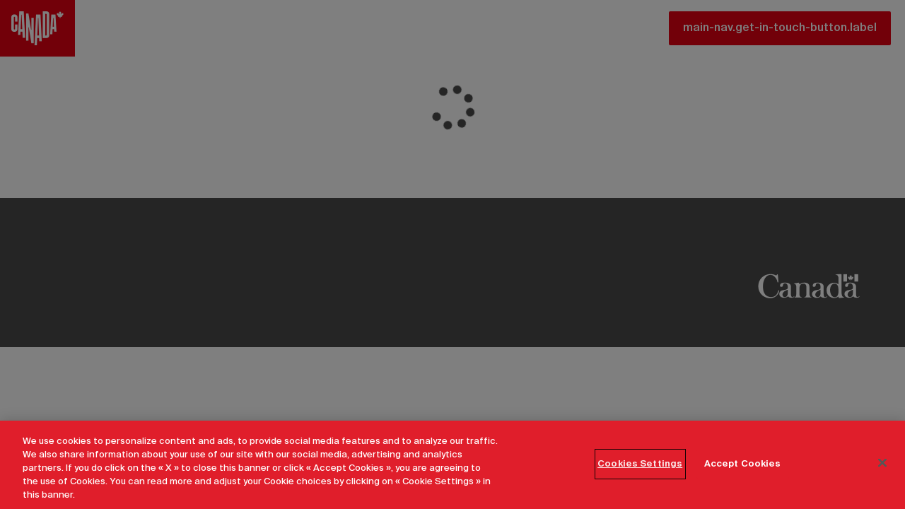

--- FILE ---
content_type: text/html; charset=utf-8
request_url: https://businessevents.destinationcanada.com/en-ca/incentive/experiences/ancient-waters-iceberg-quest-st-johns
body_size: 2562
content:
<!DOCTYPE html><html lang="en-ca"><head><meta charSet="utf-8"/><meta name="viewport" content="width=device-width"/><title>Welcome to Keep Exploring!</title><link rel="shortcut icon" href="/_next/static/media/favicon.2d9f01b8.ico"/><link rel="preload" as="image" imageSrcSet="/_next/image?url=%2F_next%2Fstatic%2Fmedia%2Fbe-logo.55bc080b.png&amp;w=192&amp;q=75 1x, /_next/image?url=%2F_next%2Fstatic%2Fmedia%2Fbe-logo.55bc080b.png&amp;w=375&amp;q=75 2x" fetchpriority="high"/><meta name="next-head-count" content="5"/><link data-next-font="" rel="preconnect" href="/" crossorigin="anonymous"/><link rel="preload" href="/_next/static/css/7f2f689938583384.css" as="style" crossorigin=""/><link rel="stylesheet" href="/_next/static/css/7f2f689938583384.css" crossorigin="" data-n-g=""/><link rel="preload" href="/_next/static/css/905220bb4701ddae.css" as="style" crossorigin=""/><link rel="stylesheet" href="/_next/static/css/905220bb4701ddae.css" crossorigin="" data-n-p=""/><noscript data-n-css=""></noscript><script defer="" crossorigin="" nomodule="" src="/_next/static/chunks/polyfills-c67a75d1b6f99dc8.js"></script><script src="/_next/static/chunks/webpack-d3577b3df171d7b4.js" defer="" crossorigin=""></script><script src="/_next/static/chunks/framework-63a143176b023c26.js" defer="" crossorigin=""></script><script src="/_next/static/chunks/main-737d5e1630e252a0.js" defer="" crossorigin=""></script><script src="/_next/static/chunks/pages/_app-70b1c7d4cd415103.js" defer="" crossorigin=""></script><script src="/_next/static/chunks/69bd6bf3-491f73cbb1bb1973.js" defer="" crossorigin=""></script><script src="/_next/static/chunks/4c744e84-2e644749fd250b51.js" defer="" crossorigin=""></script><script src="/_next/static/chunks/065a3ddb-9d7ff4b753d2a79e.js" defer="" crossorigin=""></script><script src="/_next/static/chunks/9814d858-363e97dd0240c635.js" defer="" crossorigin=""></script><script src="/_next/static/chunks/f36c6662-99e8286517f08438.js" defer="" crossorigin=""></script><script src="/_next/static/chunks/5c4819dd-7d8c6e6b1e797e55.js" defer="" crossorigin=""></script><script src="/_next/static/chunks/878-2633bf17f561c609.js" defer="" crossorigin=""></script><script src="/_next/static/chunks/839-251eade8eeb44777.js" defer="" crossorigin=""></script><script src="/_next/static/chunks/681-cb0b50289b7c12f3.js" defer="" crossorigin=""></script><script src="/_next/static/chunks/242-572f1e6596337cc8.js" defer="" crossorigin=""></script><script src="/_next/static/chunks/268-920abc3c274530e4.js" defer="" crossorigin=""></script><script src="/_next/static/chunks/673-d6881b72e01d2cb0.js" defer="" crossorigin=""></script><script src="/_next/static/chunks/pages/%5B%5B...slug%5D%5D-a7844fc59613d0f7.js" defer="" crossorigin=""></script><script src="/_next/static/k91abTf6kQFG19vur0nkx/_buildManifest.js" defer="" crossorigin=""></script><script src="/_next/static/k91abTf6kQFG19vur0nkx/_ssgManifest.js" defer="" crossorigin=""></script></head><body><noscript><iframe src="https://www.googletagmanager.com/ns.html?id=GTM-NZRW8SW" height="0" width="0" style="display:none;visibility:hidden"></iframe></noscript><div id="__next"><div class="app"><a class="text-primary absolute left-0 top-0 z-30 -translate-y-full bg-white p-4 focus:translate-y-0" href="#page-content">skip-to-main-content</a><header id="page-header"><div class="fixed top-0 z-20 w-full bg-white transition-transform"><div class="4xl:px-20 3xl:pr-10 flex items-center justify-between pr-5"><div><nav class="flex pr-2 lg:pr-3"><a class="gtm-main-menu-logo bg-primary 4xl:pl-5 4xl:pr-4 mr-10" aria-label="Destination Canada Business Events homepage" href="https://businessevents.destinationcanada.com/en-ca"><img alt="Logo" fetchpriority="high" width="148" height="96" decoding="async" data-nimg="1" class="h-14 w-auto p-2 lg:h-20 lg:p-4" style="color:transparent" srcSet="/_next/image?url=%2F_next%2Fstatic%2Fmedia%2Fbe-logo.55bc080b.png&amp;w=192&amp;q=75 1x, /_next/image?url=%2F_next%2Fstatic%2Fmedia%2Fbe-logo.55bc080b.png&amp;w=375&amp;q=75 2x" src="/_next/image?url=%2F_next%2Fstatic%2Fmedia%2Fbe-logo.55bc080b.png&amp;w=375&amp;q=75"/></a><div class="hidden xl:flex"><nav aria-label="Main" data-orientation="horizontal" dir="ltr" class="flex"><div style="position:relative"><ul data-orientation="horizontal" class="flex h-full" dir="ltr"></ul></div><div class="absolute left-0 top-full w-full [perspective:2000px]"></div></nav></div></nav></div><div class="4xl:gap-4 flex items-center gap-4"><div class="4xl:gap-4 flex flex-col-reverse items-end 2xl:flex-row 2xl:items-center 2xl:gap-2"><nav class="hidden text-sm xl:flex" aria-label="main-nav.navigation"><div class="hidden lg:flex"><nav aria-label="Main" data-orientation="horizontal" dir="ltr" class="flex"><div style="position:relative"><ul data-orientation="horizontal" class="flex h-full items-center gap-2 xl:gap-4" dir="ltr"></ul></div><div class="absolute left-0 top-full w-full [perspective:2000px]"></div></nav></div></nav><div class="4xl:gap-4 flex flex-nowrap items-center gap-2"></div></div><div class="flex items-center"><a class="bg-primary hover:bg-link gtm-cta hidden cursor-pointer rounded-sm px-5 py-3 text-left font-medium text-white transition-colors xl:inline-block" href="https://businessevents.destinationcanada.com/en-ca/main-nav.get-in-touch-button.url">main-nav.get-in-touch-button.label</a><button class="ml-auto p-2 xl:hidden"><svg stroke="currentColor" fill="currentColor" stroke-width="0" viewBox="0 0 448 512" height="2rem" width="2rem" xmlns="http://www.w3.org/2000/svg"><path d="M16 132h416c8.837 0 16-7.163 16-16V76c0-8.837-7.163-16-16-16H16C7.163 60 0 67.163 0 76v40c0 8.837 7.163 16 16 16zm0 160h416c8.837 0 16-7.163 16-16v-40c0-8.837-7.163-16-16-16H16c-8.837 0-16 7.163-16 16v40c0 8.837 7.163 16 16 16zm0 160h416c8.837 0 16-7.163 16-16v-40c0-8.837-7.163-16-16-16H16c-8.837 0-16 7.163-16 16v40c0 8.837 7.163 16 16 16z"></path></svg></button></div></div></div></div></header><main id="page-content"><article><div class="flex-grow pt-6 my-16 lg:my-24"><div class="c-container px-4 md:px-16 2xl:px-20 3xl:px-0 max-w-screen-2xl 2xl:mx-auto"><svg stroke="currentColor" fill="currentColor" stroke-width="0" viewBox="0 0 512 512" class="mx-auto animate-spin" height="4em" width="4em" xmlns="http://www.w3.org/2000/svg"><path d="M304 48c0 26.51-21.49 48-48 48s-48-21.49-48-48 21.49-48 48-48 48 21.49 48 48zm-48 368c-26.51 0-48 21.49-48 48s21.49 48 48 48 48-21.49 48-48-21.49-48-48-48zm208-208c-26.51 0-48 21.49-48 48s21.49 48 48 48 48-21.49 48-48-21.49-48-48-48zM96 256c0-26.51-21.49-48-48-48S0 229.49 0 256s21.49 48 48 48 48-21.49 48-48zm12.922 99.078c-26.51 0-48 21.49-48 48s21.49 48 48 48 48-21.49 48-48c0-26.509-21.491-48-48-48zm294.156 0c-26.51 0-48 21.49-48 48s21.49 48 48 48 48-21.49 48-48c0-26.509-21.49-48-48-48zM108.922 60.922c-26.51 0-48 21.49-48 48s21.49 48 48 48 48-21.49 48-48-21.491-48-48-48z"></path></svg></div></div></article></main><footer id="page-footer"><div class="bg-textGray"><div class="c-container px-4 md:px-16 2xl:px-20 3xl:px-0 max-w-screen-xl xl:mx-auto py-16 text-white"><div class="relative mx-auto mb-12 aspect-video w-full max-w-[200px]"><img alt="Logo" loading="lazy" decoding="async" data-nimg="fill" class="object-contain" style="position:absolute;height:100%;width:100%;left:0;top:0;right:0;bottom:0;color:transparent" src="/_next/static/media/be-logo.941145d5.svg"/></div><div class="mb-11 flex flex-col items-center empty:hidden lg:flex-row lg:items-start lg:gap-x-6 xl:mb-14 lg:justify-center"></div><div class="flex flex-col items-center gap-x-4 xl:flex-row xl:items-end xl:justify-between"><div class="flex flex-shrink-0 flex-col items-center gap-4 xl:ml-auto xl:flex-row xl:items-end xl:gap-8"><img alt="Canada Logo" loading="lazy" width="145" height="35" decoding="async" data-nimg="1" class="relative mt-3 xl:-top-[5px] xl:mt-0" style="color:transparent" srcSet="/_next/image?url=%2F_next%2Fstatic%2Fmedia%2Fcanada-logo.562a36db.png&amp;w=192&amp;q=75 1x, /_next/image?url=%2F_next%2Fstatic%2Fmedia%2Fcanada-logo.562a36db.png&amp;w=375&amp;q=75 2x" src="/_next/image?url=%2F_next%2Fstatic%2Fmedia%2Fcanada-logo.562a36db.png&amp;w=375&amp;q=75"/></div></div></div></div></footer></div></div><script id="__NEXT_DATA__" type="application/json" crossorigin="">{"props":{"pageProps":{},"__N_SSG":true},"page":"/[[...slug]]","query":{},"buildId":"k91abTf6kQFG19vur0nkx","isFallback":true,"gsp":true,"locale":"en-ca","locales":["default","en-ca","fr-ca"],"defaultLocale":"default","domainLocales":[{"domain":"businessevents.destinationcanada.com","defaultLocale":"default","locales":["en-ca"]},{"domain":"evenementsaffaires.destinationcanada.com","defaultLocale":"fr-ca"}],"scriptLoader":[]}</script></body></html>

--- FILE ---
content_type: application/javascript; charset=UTF-8
request_url: https://businessevents.destinationcanada.com/_next/static/chunks/268-920abc3c274530e4.js
body_size: 15690
content:
"use strict";(self.webpackChunk_N_E=self.webpackChunk_N_E||[]).push([[268],{9461:function(e,t,l){l.d(t,{F:function(){return PageWrapper}});var a=l(4103);let formatBusinessEventsMenuForMenuComponent=e=>e.map(e=>{var t;return{id:e.id,url:e.url,target:e.options.external?"_blank":void 0,title:e.title,children:e.items?formatBusinessEventsMenuForMenuComponent(e.items):[],parent:e.parent,body:null===(t=e.field_body)||void 0===t?void 0:t.value,topLevelTitle:e.field_title}});var n=l(5327),r=l(4216),s=l(3476),i=l(7941),o=l(5534),c=l(7956),d=l(8234),u=l(7601),m=l(6999);let DesktopNav=e=>{let{menu:t,topLevelNavChangeHandler:l,activeDropdownId:n,headerHeight:o}=e;return(0,a.jsx)("div",{className:"hidden xl:flex",children:(0,a.jsxs)(u.fC,{className:"flex",value:null!=n?n:void 0,onValueChange:l,children:[(0,a.jsx)(u.aV,{className:"flex h-full",children:t.map(e=>e.children.length?(0,a.jsxs)(u.ck,{value:e.id,children:[(0,a.jsxs)(u.xz,{onPointerMove:e=>e.preventDefault(),onPointerLeave:e=>e.preventDefault(),className:"group h-full",children:[(0,a.jsxs)("span",{className:"flex h-full items-center p-2 2xl:p-4",children:[(0,a.jsx)("span",{children:e.title}),(0,a.jsx)(s.kWQ,{className:'text-primary ml-2 transition-transform group-data-[state="open"]:rotate-180',size:"1.5em"})]}),n===e.id&&(0,a.jsx)(m.m.div,{layoutId:"underline",className:"bg-secondary relative z-10 h-[5px] w-full"})]}),(0,a.jsx)(u.VY,{onPointerMove:e=>e.preventDefault(),onPointerLeave:e=>e.preventDefault(),children:(0,a.jsx)(Dropdown,{items:e.children,parent:{title:e.title,body:e.body,url:e.url},headerHeight:o})})]},e.id):(0,a.jsx)(u.ck,{children:(0,a.jsx)(u.rU,{asChild:!0,children:(0,a.jsxs)(r.r,{className:"flex h-full items-center p-5 decoration-0",href:e.url,target:e.target,children:[e.title,"_blank"===e.target&&(0,a.jsx)(i.h,{size:"32",className:"relative bottom-[-1px] ml-1 h-3 w-3 fill-current"})]},e.id)})},e.id))}),(0,a.jsx)("div",{className:"absolute left-0 top-full w-full [perspective:2000px]",children:(0,a.jsx)(u.l_,{className:"transition-height h-[var(--radix-navigation-menu-viewport-height)] overflow-hidden shadow-2xl"})})]})})},Dropdown=e=>{let{items:t,parent:l,headerHeight:n}=e;return(0,a.jsx)("div",{style:{maxHeight:"calc(100vh - ".concat(n,"px)")},className:"w-full overflow-y-scroll bg-white pb-16 pt-20 shadow-[inset_0_5px_9px_-7px_rgba(0,0,0,0.4)] lg:block",children:(0,a.jsx)(o.W,{type:"large",children:(0,a.jsxs)("div",{className:"grid grid-cols-[1fr_3fr] gap-8 px-4 md:px-16 2xl:px-20",children:[(0,a.jsx)("div",{children:l.body&&(0,a.jsx)(MenuCTA,{title:l.title,body:l.body,url:l.url})}),(0,a.jsx)("div",{className:"grid grid-cols-3 gap-8",children:t.map(e=>(0,a.jsx)(MenuCTA,{title:e.title,url:e.url,body:e.body},e.id))})]})})})},CTA=e=>{let{title:t,body:l,caret:n=!1}=e;return(0,a.jsxs)(a.Fragment,{children:[(0,a.jsxs)(c.C,{size:"large",className:"flex items-center font-medium text-black",children:[t,n&&(0,a.jsx)(s.MOd,{size:"1.3em",className:"text-primary ml-2"})]}),l&&(0,a.jsx)(c.C,{as:"div",size:"small",className:"mb-4 mt-2",children:(0,d.N)(l)})]})},MenuCTA=e=>{let{url:t,title:l,body:n}=e;return(0,a.jsx)(r.r,{href:t,children:(0,a.jsx)(CTA,{caret:!0,title:l,body:n})})},SecondaryNav=e=>{let{menu:t}=e;return(0,a.jsx)("div",{className:"hidden lg:flex",children:(0,a.jsxs)(u.fC,{className:"flex",children:[(0,a.jsx)(u.aV,{className:"flex h-full items-center gap-2 xl:gap-4",children:t.map(e=>(0,a.jsx)(u.ck,{children:(0,a.jsx)(u.rU,{asChild:!0,children:(0,a.jsxs)(r.r,{className:"flex h-full items-center decoration-0 ",href:e.url,target:e.target,children:[e.title,"_blank"===e.target&&(0,a.jsx)(i.h,{size:"32",className:"relative bottom-[-1px] ml-1 h-3 w-3 fill-current"})]},e.id)})},e.id))}),(0,a.jsx)("div",{className:"absolute left-0 top-full w-full [perspective:2000px]",children:(0,a.jsx)(u.l_,{className:"transition-height h-[var(--radix-navigation-menu-viewport-height)] overflow-hidden shadow-2xl"})})]})})};var x=l(2814),h=l(6082),g=l(1178),f={src:"/_next/static/media/be-logo-mobile.62fb509b.png",height:42,width:67,blurDataURL:"[data-uri]",blurWidth:8,blurHeight:5},p=l(8698),b=l.n(p),v=l(7113),j=l(2830);let LanguageToggle=e=>{let{className:t,contentTranslations:l}=e,n=(0,v.useRouter)();return n.locale&&["en-ca","fr-ca"].includes(n.locale)?(0,a.jsxs)("div",{className:t,children:[(0,a.jsx)(Item,{langcode:"en-ca",contentTranslations:l,text:"EN",ariaLabel:"Visit Destination Canada site in English"}),"/",(0,a.jsx)(Item,{langcode:"fr-ca",contentTranslations:l,text:"FR",ariaLabel:"Visit Destination Canada site in French"})]}):null},Item=e=>{var t,l;let{langcode:n,text:s,contentTranslations:i,ariaLabel:o}=e,c=(0,v.useRouter)(),d=null!==(l=null===(t=i.find(e=>e.langcode===n))||void 0===t?void 0:t.path)&&void 0!==l?l:"/",u=(0,j.XJ)(c,d,n);return c.locale===n?(0,a.jsx)("span",{className:"text-primary inline-block p-2",children:s}):(0,a.jsx)(r.r,{locale:!1,className:"inline-block p-2 underline",href:u,"aria-label":o,children:s})},MobileNav=e=>{var t;let{items:l,secondaryItems:n,close:o,contentTranslations:c}=e,[d,u]=(0,x.useState)(null),m=null===(t=l.find(e=>e.id===d))||void 0===t?void 0:t.children,p=l.find(e=>e.id===d);return(0,a.jsxs)("div",{className:"absolute bottom-0 left-0 right-0 top-0 z-20 flex h-screen flex-col overflow-y-scroll bg-white pb-8 xl:hidden",children:[(0,a.jsxs)("div",{className:"flex items-center",children:[d&&(0,a.jsx)(g.H6,{as:"button",className:"p-2 font-normal",onClick:()=>u(null),children:(0,a.jsxs)("span",{className:"flex items-center",children:[(0,a.jsx)(s.DEl,{size:"1.5em",className:"text-primary mr-2"}),(0,a.jsx)("span",{children:"Go Back"})]})}),!d&&(0,a.jsx)(r.r,{href:"/",className:"pl-2",children:(0,a.jsx)(b(),{src:f,alt:"Mobile Logo"})}),(0,a.jsx)("button",{className:"text-primary my-3 ml-auto p-2",onClick:o,children:(0,a.jsx)(h.lTq,{size:"2rem"})})]}),(0,a.jsxs)("div",{className:"px-9 py-8 shadow-inner",children:[!d&&l.map(e=>e.children.length?(0,a.jsx)(g.H6,{as:"button",onClick:()=>u(e.id),className:"mb-5 w-full font-medium last:mb-0",children:(0,a.jsxs)("span",{className:"flex items-center",children:[(0,a.jsx)("span",{children:e.title}),(0,a.jsx)(s.MOd,{fontSize:"1.5em",className:"text-primary ml-auto"})]})},e.id):(0,a.jsxs)(g.H6,{as:r.r,href:e.url,target:e.target,className:"mb-5 block font-medium last:mb-0",children:[e.title,"_blank"===e.target&&(0,a.jsx)(i.h,{size:"32",className:"relative bottom-[-1px] ml-1 inline-block h-3 w-3 fill-current"})]},e.id)),d&&p&&(0,a.jsx)(r.r,{href:p.url,className:"mb-5 block text-xl font-medium last:mb-0",children:p.title},p.id),null==m?void 0:m.map(e=>(0,a.jsx)(r.r,{href:e.url,className:"mb-5 block text-xl font-medium last:mb-0",children:e.title},e.id))]}),(0,a.jsx)("div",{className:"mt-auto px-9",children:n.map(e=>(0,a.jsxs)(g.H6,{as:r.r,href:e.url,target:e.target,className:"mb-5 block font-light last:mb-0",children:[e.title,"_blank"===e.target&&(0,a.jsx)(i.h,{size:"32",className:"relative bottom-[-1px] ml-1 inline-block h-3 w-3 fill-current"})]},e.id))}),c&&(0,a.jsx)(LanguageToggle,{contentTranslations:c,className:"-ml-2 mb-16 px-9 pt-8 text-2xl font-light"})]})};var C=l(2442),w=l(1793),A=l.n(w),N={src:"/_next/static/media/be-logo.55bc080b.png",height:96,width:148,blurDataURL:"[data-uri]",blurWidth:8,blurHeight:5},k=l(7974),y=l(827),L=l(774),I=l(772);let SearchButtonAndPopup=()=>{let{t:e}=(0,I.Z)();return(0,a.jsxs)(a.Fragment,{children:[(0,a.jsx)(k.xz,{asChild:!0,children:(0,a.jsx)("button",{"aria-label":e("search.menu-toggle-aria-label"),children:(0,a.jsx)(y.Goc,{size:"2rem",color:"textGray",className:"xl:p-1"})})}),(0,a.jsx)(k.h_,{children:(0,a.jsx)(k.VY,{sideOffset:-1,avoidCollisions:!1,className:A()("data-[state=open]:animate-radix-reveal-from-bottom","data-[state=close]:animate-radix-hide-to-bottom"),children:(0,a.jsx)("div",{className:"w-screen bg-white pb-20 pt-16 shadow-md",children:(0,a.jsx)(o.W,{type:"medium",children:(0,a.jsx)(L.U,{})})})})})]})},MainMenu=e=>{var t,l;let{items:s,secondaryItems:i,contentTranslations:o,showSearch:c=!0,landingPage:d=!1}=e,{t:u}=(0,I.Z)(),m=(0,v.useRouter)(),{mobileNavIsOpen:h,navShouldBeVisible:g,openMobileNav:f,closeMobileNav:p,topLevelNavChangeHandler:j,activeDropdownId:w}=(0,n.O)(),y=(0,x.useRef)(null);return(0,a.jsx)(k.fC,{children:(0,a.jsx)(k.ee,{asChild:!0,children:(0,a.jsx)("div",{ref:y,className:A()("fixed top-0 z-20 w-full bg-white transition-transform",{"-translate-y-full":!g}),children:(0,a.jsxs)("div",{className:"4xl:px-20 3xl:pr-10 flex items-center justify-between pr-5",children:[(0,a.jsxs)("div",{children:[(0,a.jsxs)("nav",{className:"flex pr-2 lg:pr-3",children:[(0,a.jsx)(r.r,{href:"/",className:"gtm-main-menu-logo bg-primary 4xl:pl-5 4xl:pr-4 mr-10","aria-label":"Destination Canada Business Events homepage",children:(0,a.jsx)(b(),{src:N,alt:"Logo",className:"h-14 w-auto p-2 lg:h-20 lg:p-4",priority:!0})}),!d&&(0,a.jsx)(DesktopNav,{headerHeight:null!==(l=null===(t=y.current)||void 0===t?void 0:t.getBoundingClientRect().height)&&void 0!==l?l:0,menu:s,topLevelNavChangeHandler:j,activeDropdownId:w})]}),h&&!d&&(0,a.jsx)(MobileNav,{items:s,secondaryItems:i,contentTranslations:o,close:p})]}),(0,a.jsxs)("div",{className:"4xl:gap-4 flex items-center gap-4",children:[(0,a.jsxs)("div",{className:"4xl:gap-4 flex flex-col-reverse items-end 2xl:flex-row 2xl:items-center 2xl:gap-2",children:[!d&&(0,a.jsxs)(a.Fragment,{children:[(0,a.jsx)("nav",{className:"hidden text-sm xl:flex","aria-label":u("main-nav.navigation"),children:(0,a.jsx)(SecondaryNav,{menu:i})}),(0,a.jsxs)("div",{className:"4xl:gap-4 flex flex-nowrap items-center gap-2",children:[o&&(0,a.jsx)(LanguageToggle,{contentTranslations:o,className:"hidden text-sm xl:block"}),c&&!m.isFallback&&(0,a.jsx)(SearchButtonAndPopup,{})]})]}),d&&(0,a.jsxs)(a.Fragment,{children:[(0,a.jsxs)(r.r,{className:"text-canadianRedFlag hidden items-center gap-4 text-lg lg:flex",href:"/",children:[(0,a.jsx)("svg",{width:"17",height:"17",viewBox:"0 0 17 17",fill:"none",xmlns:"http://www.w3.org/2000/svg",children:(0,a.jsx)("path",{fillRule:"evenodd",clipRule:"evenodd",d:"M7.93316 16.1842L0.990663 9.27062C0.564637 8.84637 0.564637 8.15851 0.990663 7.73426L7.93317 0.820631C8.35919 0.396377 9.04992 0.396377 9.47594 0.820631C9.90197 1.24489 9.90197 1.93274 9.47594 2.35699L4.39574 7.41607L15.5802 7.41607C16.1827 7.41607 16.6711 7.90245 16.6711 8.50244C16.6711 9.10243 16.1827 9.58881 15.5802 9.58881L4.39574 9.58881L9.47594 14.6479C9.90197 15.0721 9.90197 15.76 9.47594 16.1842C9.04992 16.6085 8.35919 16.6085 7.93316 16.1842Z",fill:"#E60013"})}),(0,a.jsx)("span",{children:u("main-nav.home-desktop")})]}),(0,a.jsxs)(r.r,{className:"text-canadianRedFlag flex items-center gap-4 lg:hidden",href:"/",children:[(0,a.jsx)("svg",{width:"17",height:"17",viewBox:"0 0 17 17",fill:"none",xmlns:"http://www.w3.org/2000/svg",children:(0,a.jsx)("path",{fillRule:"evenodd",clipRule:"evenodd",d:"M7.93316 16.1842L0.990663 9.27062C0.564637 8.84637 0.564637 8.15851 0.990663 7.73426L7.93317 0.820631C8.35919 0.396377 9.04992 0.396377 9.47594 0.820631C9.90197 1.24489 9.90197 1.93274 9.47594 2.35699L4.39574 7.41607L15.5802 7.41607C16.1827 7.41607 16.6711 7.90245 16.6711 8.50244C16.6711 9.10243 16.1827 9.58881 15.5802 9.58881L4.39574 9.58881L9.47594 14.6479C9.90197 15.0721 9.90197 15.76 9.47594 16.1842C9.04992 16.6085 8.35919 16.6085 7.93316 16.1842Z",fill:"#E60013"})}),(0,a.jsx)("span",{children:u("main-nav.home-mobile")})]})]})]}),(0,a.jsxs)("div",{className:"flex items-center",children:[(0,a.jsx)(r.r,{href:u("main-nav.get-in-touch-button.url"),className:"bg-primary hover:bg-link gtm-cta hidden cursor-pointer rounded-sm px-5 py-3 text-left font-medium text-white transition-colors xl:inline-block",children:u("main-nav.get-in-touch-button.label")}),(0,a.jsx)("button",{className:"ml-auto p-2 xl:hidden",onClick:f,children:(0,a.jsx)(C.Fm7,{size:"2rem"})})]})]})]})})})})};var M=l(8872),B=l.n(M),H=l(2717);let getMetatagFromDrupalMetatag=(e,t)=>e.map(e=>{switch(e.tag){case"link":{let{hreflang:t,...l}=e.attributes;return(0,a.jsx)("link",{...l,hrefLang:t},"".concat(e.attributes.rel,":").concat(e.attributes.href,":").concat(e.attributes.hreflang))}case"meta":var l;if("title"===e.attributes.name)return(0,a.jsx)("title",{children:t?"".concat(e.attributes.content," | ").concat(t):e.attributes.content},"title");return(0,a.jsx)("meta",{name:e.attributes.name,property:e.attributes.property,content:e.attributes.content},null!==(l=e.attributes.name)&&void 0!==l?l:e.attributes.property)}return null}).filter(H.EN),getCanonicalPath=e=>{var t;if(!e.locale)return"";let l=null!==(t=e.asPath.split("?")[0])&&void 0!==t?t:"";return(0,j.XJ)(e,l,e.locale)},Metatags=e=>{let t,{metatags:l,contentTranslations:n,contentTranslationSource:r,appendSiteTitle:s=!0,field_metatag:i}=e,o=(0,v.useRouter)(),{t:c}=(0,I.Z)(),d=s?c("metatags.site-title"):void 0;if(!l&&!n)return null;let u=!!(null==l?void 0:l.some(e=>"link"===e.tag&&e.attributes.hreflang)),m=!!(null==l?void 0:l.some(e=>"link"===e.tag&&"canonical"===e.attributes.rel)),x="und"===r?o.locale:r,h=null==n?void 0:n.find(e=>e.langcode===x);if(i)try{let e=JSON.parse(i);t=e.ld_json_schema_jsonld_raw}catch(e){console.log("Metatag: getting customJsonLDSchemaString error: field_metatag is not a valid JSON string")}return(0,a.jsxs)(B(),{children:[!u&&(0,a.jsxs)(a.Fragment,{children:[h&&(0,a.jsx)("link",{rel:"alternate",hrefLang:"x-default",href:(0,j.XJ)(o,h.path,h.langcode)}),null==n?void 0:n.map(e=>(0,a.jsx)("link",{rel:"alternate",hrefLang:e.langcode,href:(0,j.XJ)(o,e.path,e.langcode)},"".concat(e.path,":").concat(e.langcode)))]}),!m&&(0,a.jsx)("link",{rel:"canonical",href:getCanonicalPath(o)}),l&&getMetatagFromDrupalMetatag(l,d),t&&(0,a.jsx)("script",{id:"custom-json-ld-schema",type:"application/ld+json",dangerouslySetInnerHTML:{__html:t}})]})},SkipToMainContentLink=()=>{let{t:e}=(0,I.Z)();return(0,a.jsx)("a",{className:"text-primary absolute left-0 top-0 z-30 -translate-y-full bg-white p-4 focus:translate-y-0",href:"#page-content",children:e("skip-to-main-content")})};var R={src:"/_next/static/media/canada-logo.562a36db.png",height:35,width:145,blurDataURL:"[data-uri]",blurWidth:8,blurHeight:2},T=l(3858);let z={"zh-cn":"http://canada.keepexploring.cn/","ja-jp":"https://jp-keepexploring.canada.travel/","ko-kr":"https://kr-keepexploring.canada.travel/"},InternationalSitesMenu=e=>{let{internationalSitesItems:t,contentTranslations:l}=e,{t:n}=(0,I.Z)(),r=(0,v.useRouter)(),i=r.locale,o=null==t?void 0:t.filter(e=>e.locale!==i);return(null==o?void 0:o.length)?(0,a.jsxs)("div",{className:"mt-4 flex flex-col items-center lg:mt-0 lg:flex-row lg:flex-nowrap lg:items-baseline","aria-label":n("footer.international-sites-menu.navigation"),children:[(0,a.jsx)(c.C,{className:"mr-4 text-center font-medium md:whitespace-nowrap md:text-left",size:"large",children:n("footer.international-sites-menu.select-label")}),(0,a.jsxs)(T.fC,{onValueChange:e=>{var t,a,n;let r=null===(t=o.find(t=>t.id===e))||void 0===t?void 0:t.locale,s=null!==(n=null==l?void 0:null===(a=l.find(e=>e.langcode===r))||void 0===a?void 0:a.path)&&void 0!==n?n:"/".concat(r),i=r?z[r]:null;if(s){window.location.href=null!=i?i:s;return}},children:[(0,a.jsxs)(T.xz,{"aria-label":n("footer.international-sites-menu.select-aria-label"),className:"text-juanePrairies inline-flex items-center whitespace-nowrap font-medium uppercase",children:[(0,a.jsx)(T.B4,{placeholder:n("footer.international-sites-menu.select-placeholder")}),(0,a.jsx)(T.JO,{className:"text-white",children:(0,a.jsx)(s.kWQ,{})})]}),(0,a.jsx)(T.h_,{children:(0,a.jsx)(T.VY,{position:"popper",className:"overflow-hidden rounded bg-white shadow",children:(0,a.jsx)(T.l_,{className:"p-2",children:o.map(e=>(0,a.jsxs)(T.ck,{value:e.id,className:"data-[highlighted]:bg-primary relative flex cursor-pointer select-none items-center gap-1 rounded px-5 py-1 outline-none data-[highlighted]:text-white",children:[(0,a.jsx)(T.wU,{className:"absolute left-0",children:(0,a.jsx)(s.dZ6,{})}),(0,a.jsx)(T.eT,{children:e.name})]},e.id))})})})]},i)]}):null},FooterMenu=e=>{let{footerMenu:t}=e,{t:l}=(0,I.Z)();return(null==t?void 0:t.length)?(0,a.jsx)("nav",{className:"mb-5 flex flex-wrap justify-center gap-x-5 xl:mb-0 xl:justify-start","aria-label":l("footer.navigation"),children:t.map(e=>e.url?(0,a.jsx)(r.r,{id:e.htmlId,href:e.url,className:A()("block min-h-[24px] text-[13px] xl:text-[14px]",e.className),children:e.title},e.id):(0,a.jsx)("button",{id:e.htmlId,className:A()("min-h:[24px] block text-[13px] xl:text-[14px]",e.className),children:e.title},e.id))}):null};var S=l(1166),F=l(3712),E=l(7368),_=l(9216);let LinkedinIcon=e=>{let{size:t="32px",color:l="#000000",title:n="Linkedin Icon",className:r}=e;return(0,a.jsxs)("svg",{xmlns:"http://www.w3.org/2000/svg",viewBox:"0 0 30 30",width:t,height:t,fill:l,className:r,children:[n&&(0,a.jsx)("title",{id:"LinkedinIconIconTitleId",children:n}),(0,a.jsx)("path",{d:"M9,25H4V10h5V25z M6.501,8C5.118,8,4,6.879,4,5.499S5.12,3,6.501,3C7.879,3,9,4.121,9,5.499C9,6.879,7.879,8,6.501,8z M27,25h-4.807v-7.3c0-1.741-0.033-3.98-2.499-3.98c-2.503,0-2.888,1.896-2.888,3.854V25H12V9.989h4.614v2.051h0.065 c0.642-1.18,2.211-2.424,4.551-2.424c4.87,0,5.77,3.109,5.77,7.151C27,16.767,27,25,27,25z"})]})};var V=l(2104),P=l(7426),D=l(6294);let SocialsMenu=e=>{let{socialMediaLinks:t,subscribeCTA:l}=e,{t:n}=(0,I.Z)(),r="white",s="canadianRedFlag";return(0,a.jsxs)("div",{className:A()(" mb-11 flex flex-wrap justify-center gap-5 xl:mb-14"),children:[t.facebook&&(0,a.jsx)(S.J,{href:t.facebook,target:"_blank",Icon:F.V,type:"social",iconColor:r,iconBackgroundColor:s,iconTitle:n("icons.facebook"),"aria-label":n("icons.aria-label-facebook")}),t.twitter&&(0,a.jsx)(S.J,{href:t.twitter,target:"_blank",Icon:E.Z,type:"social",iconColor:r,iconBackgroundColor:s,iconTitle:n("icons.twitter"),"aria-label":n("icons.aria-label-twitter")}),t.instagram&&(0,a.jsx)(S.J,{href:t.instagram,target:"_blank",Icon:_.y,type:"social",iconColor:r,iconBackgroundColor:s,iconTitle:n("icons.instagram"),"aria-label":n("icons.aria-label-instagram")}),t.linkedin&&(0,a.jsx)(S.J,{href:t.linkedin,target:"_blank",Icon:LinkedinIcon,type:"social",iconColor:r,iconBackgroundColor:s,iconTitle:n("icons.linkedin"),"aria-label":n("icons.aria-label-linkedin")}),t.pinterest&&(0,a.jsx)(S.J,{href:t.pinterest,target:"_blank",Icon:V.c,type:"social",iconColor:r,iconBackgroundColor:s,iconTitle:n("icons.pinterest"),"aria-label":n("icons.aria-label-pinterest")}),t.youtube&&(0,a.jsx)(S.J,{href:t.youtube,target:"_blank",Icon:P.L,type:"social",iconColor:r,iconBackgroundColor:s,iconTitle:n("icons.youtube"),"aria-label":n("icons.aria-label-youtube")}),l&&(0,a.jsx)(D.I,{cta:l})]})},IndustrySitesMenu=e=>{let{industrySitesMenu:t}=e,{t:l}=(0,I.Z)();return(null==t?void 0:t.length)?(0,a.jsx)("nav",{className:A()("flex flex-wrap justify-center gap-x-5 empty:hidden lg:justify-start lg:only:mx-auto lg:only:justify-center"),"aria-label":l("footer.navigation"),children:t.map(e=>(0,a.jsx)(c.C,{as:r.r,href:e.url,size:"large",className:"block font-medium",children:e.title},e.id))}):null},Footer=e=>{let{industrySitesMenu:t,logo:l,socialMediaLinks:n,footerMenu:r,internationalSitesMenu:s,subscribeCTA:i,contentTranslations:c}=e,{t:d}=(0,I.Z)(),u=(0,v.useRouter)();return(0,a.jsx)("div",{className:"bg-textGray",children:(0,a.jsxs)(o.W,{type:"medium",className:"py-16 text-white",children:[l&&(0,a.jsx)("div",{className:"relative mx-auto mb-12 aspect-video w-full max-w-[200px]",children:(0,a.jsx)(b(),{className:"object-contain",fill:!0,src:l.src,alt:l.alt,sizes:"200px"})}),(0,a.jsxs)("div",{className:A()("mb-11 flex flex-col items-center empty:hidden lg:flex-row lg:items-start lg:gap-x-6 xl:mb-14",{"lg:justify-between":s},{"lg:justify-center":!s}),children:[(0,a.jsx)(IndustrySitesMenu,{industrySitesMenu:t}),(0,a.jsx)(InternationalSitesMenu,{internationalSitesItems:s,contentTranslations:c})]}),n&&(0,a.jsx)(SocialsMenu,{socialMediaLinks:n,subscribeCTA:i}),(0,a.jsxs)("div",{className:"flex flex-col items-center gap-x-4 xl:flex-row xl:items-end xl:justify-between",children:[(0,a.jsx)(FooterMenu,{footerMenu:r}),(0,a.jsxs)("div",{className:"flex flex-shrink-0 flex-col items-center gap-4 xl:ml-auto xl:flex-row xl:items-end xl:gap-8",children:[!u.isFallback&&(0,a.jsx)("span",{className:"text-[11px] xl:text-[14px]",children:d("footer.copyright",{year:new Date().getFullYear()})}),(0,a.jsx)(b(),{src:R,className:"relative mt-3 xl:-top-[5px] xl:mt-0",alt:"Canada Logo"})]})]})]})})},useIsLoading=()=>{let e=(0,v.useRouter)(),[t,l]=(0,x.useState)(!1);return(0,x.useEffect)(()=>{t&&document.body.classList.add("overflow-hidden"),t||document.body.classList.remove("overflow-hidden")},[t]),(0,x.useEffect)(()=>{let handleRouteChange=(e,t)=>{let{shallow:a}=t;a||l(!0)},handleRouteComplete=(e,t)=>{let{shallow:a}=t;a||l(!1)};return e.events.on("routeChangeStart",handleRouteChange),e.events.on("routeChangeComplete",handleRouteComplete),()=>{e.events.off("routeChangeStart",handleRouteChange),e.events.off("routeChangeComplete",handleRouteComplete)}},[e]),{isLoading:t}};var Z=l(4975);let PageWrapper=e=>{var t;let{industrySitesMenu:l,socialMediaLinks:n,menu:r,secondaryMenu:s,metatags:i,contentTranslations:o,contentTranslationSource:d,children:u,footerMenu:m,showSearch:f=!0,landingPage:p}=e,{t:b}=(0,I.Z)(),{isLoading:j}=useIsLoading(),w=(0,v.useRouter)(),N=null!==(t=w.locale)&&void 0!==t?t:"en-ca",[k,y]=(0,x.useState)(!1),[L,M]=(0,x.useState)(!1);return(0,x.useEffect)(()=>{let e=[...document.querySelectorAll(".js-svformopen")],svFormOpenClickHandler=e=>{e.preventDefault(),y(!0)};for(let t of e)t.addEventListener("click",svFormOpenClickHandler);return()=>{for(let t of e)t.removeEventListener("click",svFormOpenClickHandler)}},[]),(0,a.jsxs)(a.Fragment,{children:[(0,a.jsx)(Metatags,{metatags:i,contentTranslations:o,contentTranslationSource:d}),j&&(0,a.jsx)("div",{className:"fixed inset-0 z-30 flex items-center justify-center bg-black/[.4]",children:(0,a.jsx)(C.fCD,{className:"animate-spin text-white",size:"4em"})}),(0,a.jsx)(SkipToMainContentLink,{}),(0,a.jsx)("header",{id:"page-header",children:r&&(0,a.jsx)(MainMenu,{items:formatBusinessEventsMenuForMenuComponent(r),secondaryItems:formatBusinessEventsMenuForMenuComponent(null!=s?s:[]),showSearch:f,contentTranslations:o,landingPage:p})}),(0,a.jsx)("main",{id:"page-content",children:(0,a.jsx)("article",{children:u})}),(0,a.jsx)("footer",{id:"page-footer",children:(0,a.jsx)(Footer,{footerMenu:null!=m?m:void 0,socialMediaLinks:null!=n?n:void 0,logo:{src:"/_next/static/media/be-logo.941145d5.svg",alt:"Logo"},industrySitesMenu:null!=l?l:void 0})}),(0,a.jsx)(Z.fC,{open:k,onOpenChange:e=>{y(e),M(e)},children:(0,a.jsxs)(Z.h_,{children:[(0,a.jsx)(Z.aV,{className:"animate-reveal fixed inset-0 z-30 bg-black/75"}),(0,a.jsx)(Z.VY,{className:A()("bg-white p-8 pt-16 text-center","w-[90vw] max-w-[600px] lg:w-[80vw]","h-auto overflow-hidden","fixed left-1/2 top-1/2 z-40 -translate-x-1/2 -translate-y-1/2 2xl:top-1/2","-translate-x-1/2 2xl:-translate-y-1/2","data-[state=open]:animate-contentShow"),children:(0,a.jsxs)("div",{children:[(0,a.jsx)(Z.Dx,{asChild:!0,children:(0,a.jsx)(g.H4,{children:b("simpleview-form.title")})}),(0,a.jsx)(Z.dk,{asChild:!0,children:(0,a.jsx)(c.C,{className:"mt-2",children:b("simpleview-form.body")})}),(0,a.jsxs)("div",{className:"mt-12",children:[!L&&(0,a.jsxs)("div",{className:"flex flex-col items-center justify-center text-black",children:[(0,a.jsx)(C.fCD,{className:"mx-auto animate-spin",size:"2em"}),(0,a.jsx)("div",{className:"mt-2",children:"Loading"})]}),(0,a.jsx)("iframe",{title:"SimpleView webform iframe",src:"/api/simpleviewform?locale=".concat(N),frameBorder:"0",className:"h-[250px] w-full md:h-[400px] lg:h-[300px]",onLoad:()=>M(!0)})]}),(0,a.jsx)(Z.x8,{asChild:!0,children:(0,a.jsx)("button",{className:"font absolute right-3 top-4 flex items-center justify-center text-black",children:(0,a.jsx)(h.lTq,{size:"2rem"})})})]})})]})})]})}},27:function(e,t,l){l.d(t,{z:function(){return m}});var a=l(4103),n=l(2814),r=l(1793),s=l.n(r),i=l(3476),o=l(7941),c=l(2442),d=l(9147),u=l(7113);let m=(0,n.forwardRef)((e,t)=>{let{as:l,children:n,className:r,variant:m="primary",textAlign:x="left",showExternalUrlIcon:h=!0,loading:g=!1,...f}=e,p=(0,u.useRouter)(),b=null!=l?l:"button",v="cta-link"===m,j=!!(h&&("_blank"===f.target||f.href&&!(0,d.p)(p,f.href)||f.href&&-1!==f.href.indexOf("gh_jid")));return(0,a.jsx)(b,{...f,className:s()("inline-block cursor-pointer rounded-sm px-5 py-3 transition-colors",{"bg-primary hover:bg-link font-medium text-white":"primary"===m,"bg-secondary font-medium text-white hover:bg-black":"primary-dark"===m,"bg-white font-medium text-black hover:bg-black hover:text-white":"monochrome"===m,"text-primary hover:bg-primary bg-white font-medium hover:text-white":"secondary"===m,"text-primary hover:bg-primary hover:border-primary border-2 bg-white font-medium hover:text-white":"secondary-bordered"===m,"text-redTextLinks hover:bg-redTextLinks hover:border-redTextLinks border-2 bg-white font-medium hover:text-white":"secondary-bordered-dark"===m,"text-redTextLinks hover:bg-redTextLinks bg-white font-medium hover:text-white":"secondary-dark"===m,"bg-primary hover:text-primary font-medium text-white hover:bg-white":"primary-light"===m,"text-primary group pl-0 pr-5 text-lg font-semibold":v,"text-websiteBackground bg-sunsetPink hover:text-websiteBackground font-medium hover:bg-white":"colour-sunset-pink"===m,"text-websiteBackground bg-auroraPurple hover:text-websiteBackground font-medium hover:bg-white":"colour-aurora-purple"===m,"text-websiteBackground bg-juanePrairies hover:text-websiteBackground font-medium hover:bg-white":"colour-jaune-prairies"===m,"text-websiteBackground bg-greatLakesBlue hover:text-websiteBackground font-medium hover:bg-white":"colour-great-lakes-blue"===m,"text-websiteBackground bg-pacificTeal hover:text-websiteBackground font-medium hover:bg-white":"colour-pacific-teal"===m,"text-left":"left"===x,"text-right":"right"===x,"text-center":"center"===x,"!bg-mid-grey pointer-events-none !text-white":"button"===b&&(g||f.disabled),"gtm-cta":v},r),disabled:"button"===b?g||f.disabled:void 0,ref:t,children:(0,a.jsxs)("span",{className:s()("flex items-center gap-3",{"justify-center":"center"===x,"justify-end":"right"===x}),children:[g&&(0,a.jsx)(c.fCD,{className:"animate-spin",size:"1em"}),n,v&&!j&&(0,a.jsx)(i.WY3,{size:"1.25rem",className:"anim--default will-change-transform group-hover:translate-x-1"}),j&&(0,a.jsx)(o.h,{size:"32",className:s()("relative bottom-[1px] h-3 w-3 fill-current",{"anim--default will-change-transform group-hover:translate-x-1":v})})]})})})},6294:function(e,t,l){l.d(t,{I:function(){return ButtonCTA}});var a=l(4103),n=l(27),r=l(4216),s=l(1793),i=l.n(s);let ButtonCTA=e=>{let{cta:t,className:l,scroll:s=!0,...o}=e,{title:c,className:d,ariaLabel:u,...m}=t;return(0,a.jsx)(n.z,{...o,...m,className:i()(l,d),as:r.r,scroll:s,"aria-label":u,children:c})}},7567:function(e,t,l){l.d(t,{f:function(){return InputContainer}});var a=l(4103);let InputContainer=e=>{let{children:t}=e;return(0,a.jsx)("div",{className:"mb-5 w-full last:mb-0",children:t})}},5534:function(e,t,l){l.d(t,{W:function(){return Container}});var a=l(4103),n=l(1793),r=l.n(n);let Container=e=>{let{type:t="default",children:l,fluid:n=!1,as:s,className:i,...o}=e,c=null!=s?s:"div";return(0,a.jsx)(c,{className:r()("c-container","px-4 md:px-16 2xl:px-20",{"3xl:px-0":!n&&"large"!==t,"4xl:px-0":!n&&"large"===t,[({default:"max-w-screen-2xl 2xl:mx-auto",large:"max-w-screen-4xl 2xl:mx-auto",medium:"max-w-screen-xl xl:mx-auto",small:"max-w-screen-lg lg:mx-auto"})[t]]:!n},i),...o,children:l})}},1166:function(e,t,l){l.d(t,{J:function(){return IconLink}});var a=l(4103),n=l(1793),r=l.n(n),s=l(4216);let IconLink=e=>{let{Icon:t,size:l,type:n="color",iconColor:i="sunsetPink",iconBackgroundColor:o="canadianRedFlag",iconTitle:c,className:d,...u}=e,m={websiteBackground:{bgClass:"bg-websiteBackground",afterColorClass:"after:border-websiteBackground",code:"#333333"},white:{bgClass:"bg-white",afterColorClass:"after:border-white",code:"#ffffff"},juanePrairies:{bgClass:"bg-juanePrairies",afterColorClass:"after:border-juanePrairies",code:"#fada46"},sunsetPink:{bgClass:"bg-sunsetPink",afterColorClass:"after:border-sunsetPink",code:"#f4d2d8"},greatLakesBlue:{bgClass:"bg-greatLakesBlue",afterColorClass:"after:border-greatLakesBlue",code:"#b9ddf5"},pacificTeal:{bgClass:"bg-pacificTeal",afterColorClass:"after:border-pacificTeal",code:"#aadaca"},auroraPurple:{bgClass:"bg-auroraPurple",afterColorClass:"after:border-auroraPurple",code:"#d5d8ef"},canadianRedFlag:{bgClass:"bg-canadianRedFlag",afterColorClass:"after:border-canadianRedFlag",code:"#e60013"}},x=m[o].bgClass,h=m[o].afterColorClass,g=m[i].code,f=null!=l?l:({color:"24px",border:"20px",social:"24px"})[n];return"social"===n?(0,a.jsx)(s.r,{...u,className:r()("group z-0 inline-flex p-3","relative rounded-full p-0","after:absolute after:-inset-1 after:z-10 after:block","after:rounded-full after:border-2 after:bg-transparent after:opacity-0","after:transition-all after:duration-150 after:ease-out","after:scale-0 hover:after:scale-100 hover:after:opacity-100",x,h,d),children:(0,a.jsx)(t,{color:g,size:f,title:c,className:r()("anim--default relative z-20 will-change-transform","scale-100 group-hover:scale-90 group-hover:delay-0")})}):(0,a.jsx)(s.r,{...u,className:r()("group z-0 inline-flex",{"hover:bg-canadianRedFlag anim--default border-canadianRedFlag rounded-full border bg-white p-3":"border"===n},{"hover:bg-canadianRedFlag anim--default rounded-full bg-white p-5":"color"===n},d),children:(0,a.jsx)(t,{size:f,className:r()("anim--default relative z-20","fill-primary group-hover:fill-white")})})}},7941:function(e,t,l){l.d(t,{h:function(){return ExternalLinkIcon}});var a=l(4103),n=l(772);let ExternalLinkIcon=e=>{let{size:t="32px",color:l="inherit",title:r,className:s}=e,{t:i}=(0,n.Z)(),o=r||i("icons.external-link-icon");return(0,a.jsxs)("svg",{width:t,height:t,fill:l,viewBox:"0 0 16 16",xmlns:"http://www.w3.org/2000/svg",className:s,children:[(0,a.jsx)("title",{id:"ExternalLinkIconId",children:o}),(0,a.jsxs)("g",{clipPath:"url(#clip0_3048_45488)",children:[(0,a.jsx)("path",{d:"M13.6837 11.4373H15.992V16.0004H0V0.00305176H4.53895V2.3193C3.97994 2.3193 3.4343 2.338 2.88867 2.31395H2.29756C2.31093 5.7389 2.31093 9.73289 2.29756 13.1578C2.29756 13.5719 2.29756 13.6921 2.29756 13.6921C5.72651 13.6815 10.2628 13.6815 13.6917 13.6921L13.6864 13.1525C13.6623 12.6022 13.681 12.0518 13.681 11.4373H13.6837Z"}),(0,a.jsx)("path",{d:"M15.9999 7.99599H13.7051V4.25046C11.782 6.17399 9.92305 8.03339 8.06413 9.88746L6.42188 8.10286C8.25404 6.2755 10.2199 4.31191 12.1832 2.35365H8.01599V0H15.9999V7.99599Z"})]}),(0,a.jsx)("defs",{children:(0,a.jsx)("clipPath",{id:"clip0_3048_45488",children:(0,a.jsx)("rect",{width:t,height:t})})})]})}},3712:function(e,t,l){l.d(t,{V:function(){return FacebookIcon}});var a=l(4103);let FacebookIcon=e=>{let{size:t="32px",color:l="#000000",title:n="Facebook Icon",className:r}=e,s="FacebookIconIconTitleId";return(0,a.jsxs)("svg",{width:t,height:t,fill:l,"aria-labelledby":s,xmlns:"http://www.w3.org/2000/svg",viewBox:"0 0 10 23",className:r,children:[n&&(0,a.jsx)("title",{id:s,children:n}),(0,a.jsx)("path",{d:"M9.85592 4.83063H7.59492C6.73217 4.83063 6.62309 5.1678 6.62309 6.05038V8.15272H9.96501L9.63776 11.812H6.62309V22.7798H2.30934V11.812H0.0483398V8.04363H2.30934V5.1678C2.30934 2.40105 3.70759 0.963135 6.94042 0.963135H9.84601V4.84055L9.85592 4.83063Z"})]})}},9216:function(e,t,l){l.d(t,{y:function(){return InstagramIcon}});var a=l(4103);let InstagramIcon=e=>{let{size:t="32px",color:l="#000000",title:n="Instagram Icon",className:r}=e;return(0,a.jsxs)("svg",{width:t,height:t,viewBox:"0 0 256 256",version:"1.1",fill:l,xmlns:"http://www.w3.org/2000/svg",preserveAspectRatio:"xMidYMid",className:r,children:[n&&(0,a.jsx)("title",{id:"InstagramIconIconTitleId",children:n}),(0,a.jsx)("g",{children:(0,a.jsx)("path",{d:"M127.999746,23.06353 C162.177385,23.06353 166.225393,23.1936027 179.722476,23.8094161 C192.20235,24.3789926 198.979853,26.4642218 203.490736,28.2166477 C209.464938,30.5386501 213.729395,33.3128586 218.208268,37.7917319 C222.687141,42.2706052 225.46135,46.5350617 227.782844,52.5092638 C229.535778,57.0201472 231.621007,63.7976504 232.190584,76.277016 C232.806397,89.7746075 232.93647,93.8226147 232.93647,128.000254 C232.93647,162.177893 232.806397,166.225901 232.190584,179.722984 C231.621007,192.202858 229.535778,198.980361 227.782844,203.491244 C225.46135,209.465446 222.687141,213.729903 218.208268,218.208776 C213.729395,222.687649 209.464938,225.461858 203.490736,227.783352 C198.979853,229.536286 192.20235,231.621516 179.722476,232.191092 C166.227425,232.806905 162.179418,232.936978 127.999746,232.936978 C93.8200742,232.936978 89.772067,232.806905 76.277016,232.191092 C63.7971424,231.621516 57.0196391,229.536286 52.5092638,227.783352 C46.5345536,225.461858 42.2700971,222.687649 37.7912238,218.208776 C33.3123505,213.729903 30.538142,209.465446 28.2166477,203.491244 C26.4637138,198.980361 24.3784845,192.202858 23.808908,179.723492 C23.1930946,166.225901 23.0630219,162.177893 23.0630219,128.000254 C23.0630219,93.8226147 23.1930946,89.7746075 23.808908,76.2775241 C24.3784845,63.7976504 26.4637138,57.0201472 28.2166477,52.5092638 C30.538142,46.5350617 33.3123505,42.2706052 37.7912238,37.7917319 C42.2700971,33.3128586 46.5345536,30.5386501 52.5092638,28.2166477 C57.0196391,26.4642218 63.7971424,24.3789926 76.2765079,23.8094161 C89.7740994,23.1936027 93.8221066,23.06353 127.999746,23.06353 M127.999746,0 C93.2367791,0 88.8783247,0.147348072 75.2257637,0.770274749 C61.601148,1.39218523 52.2968794,3.55566141 44.1546281,6.72008828 C35.7374966,9.99121548 28.5992446,14.3679613 21.4833489,21.483857 C14.3674532,28.5997527 9.99070739,35.7380046 6.71958019,44.1551362 C3.55515331,52.2973875 1.39167714,61.6016561 0.769766653,75.2262718 C0.146839975,88.8783247 0,93.2372872 0,128.000254 C0,162.763221 0.146839975,167.122183 0.769766653,180.774236 C1.39167714,194.398852 3.55515331,203.703121 6.71958019,211.845372 C9.99070739,220.261995 14.3674532,227.400755 21.4833489,234.516651 C28.5992446,241.632547 35.7374966,246.009293 44.1546281,249.28042 C52.2968794,252.444847 61.601148,254.608323 75.2257637,255.230233 C88.8783247,255.85316 93.2367791,256 127.999746,256 C162.762713,256 167.121675,255.85316 180.773728,255.230233 C194.398344,254.608323 203.702613,252.444847 211.844864,249.28042 C220.261995,246.009293 227.400247,241.632547 234.516143,234.516651 C241.632039,227.400755 246.008785,220.262503 249.279912,211.845372 C252.444339,203.703121 254.607815,194.398852 255.229725,180.774236 C255.852652,167.122183 256,162.763221 256,128.000254 C256,93.2372872 255.852652,88.8783247 255.229725,75.2262718 C254.607815,61.6016561 252.444339,52.2973875 249.279912,44.1551362 C246.008785,35.7380046 241.632039,28.5997527 234.516143,21.483857 C227.400247,14.3679613 220.261995,9.99121548 211.844864,6.72008828 C203.702613,3.55566141 194.398344,1.39218523 180.773728,0.770274749 C167.121675,0.147348072 162.762713,0 127.999746,0 Z M127.999746,62.2703115 C91.698262,62.2703115 62.2698034,91.69877 62.2698034,128.000254 C62.2698034,164.301738 91.698262,193.730197 127.999746,193.730197 C164.30123,193.730197 193.729689,164.301738 193.729689,128.000254 C193.729689,91.69877 164.30123,62.2703115 127.999746,62.2703115 Z M127.999746,170.667175 C104.435741,170.667175 85.3328252,151.564259 85.3328252,128.000254 C85.3328252,104.436249 104.435741,85.3333333 127.999746,85.3333333 C151.563751,85.3333333 170.666667,104.436249 170.666667,128.000254 C170.666667,151.564259 151.563751,170.667175 127.999746,170.667175 Z M211.686338,59.6734287 C211.686338,68.1566129 204.809755,75.0337031 196.326571,75.0337031 C187.843387,75.0337031 180.966297,68.1566129 180.966297,59.6734287 C180.966297,51.1902445 187.843387,44.3136624 196.326571,44.3136624 C204.809755,44.3136624 211.686338,51.1902445 211.686338,59.6734287 Z"})})]})}},2104:function(e,t,l){l.d(t,{c:function(){return PinterestIcon}});var a=l(4103);let PinterestIcon=e=>{let{size:t="32px",color:l="#000000",title:n="Pinterest Icon",className:r}=e,s="PinterestIconIconTitleId";return(0,a.jsxs)("svg",{width:t,height:t,fill:l,"aria-labelledby":s,xmlns:"http://www.w3.org/2000/svg",viewBox:"0 0 16 21",className:r,children:[n&&(0,a.jsx)("title",{id:s,children:n}),(0,a.jsx)("path",{d:"M6.97878 13.2991C6.43526 15.7283 5.91826 18.1477 4.0789 20.1163C3.69778 18.2007 3.75412 16.4177 4.20153 14.6347C4.52963 13.3256 4.82459 12.0065 5.13612 10.6908C5.30182 9.99817 5.39131 9.33865 5.18251 8.5996C4.90413 7.60204 5.00687 6.56802 5.61004 5.65332C6.12042 4.87781 6.90587 4.56296 7.65818 4.81815C8.36741 5.06009 8.75848 5.63675 8.59609 6.62105C8.3873 7.89368 7.97966 9.13317 7.71121 10.3959C7.43614 11.6917 8.39724 12.7456 9.69307 12.5103C10.2266 12.4142 10.8298 12.1358 11.1911 11.7447C11.7014 11.1946 12.1754 10.5085 12.3742 9.79932C12.6891 8.67251 12.8879 7.47941 12.9144 6.31283C12.9575 4.22823 11.718 2.77995 9.68644 2.29277C6.00442 1.41452 2.71016 4.15864 2.98855 7.91357C3.02832 8.44383 3.29014 8.95752 3.47241 9.47122C3.52544 9.62367 3.73423 9.75955 3.72098 9.8888C3.67458 10.4356 3.57184 10.9792 3.48899 11.5227C3.10454 11.3636 2.63394 11.294 2.35223 11.0256C0.738244 9.47785 0.57585 7.5457 1.126 5.51744C2.10036 1.93153 5.89506 -0.33866 9.79912 0.271143C14.1473 0.950543 16.4871 4.48674 15.4464 8.95752C15.1946 10.0346 14.7471 11.1283 14.1373 12.0496C12.3842 14.7076 9.59033 15.1682 6.98541 13.2924L6.97878 13.2991Z"})]})}},7368:function(e,t,l){l.d(t,{Z:function(){return TwitterIcon}});var a=l(4103);let TwitterIcon=e=>{let{size:t="32px",color:l="#000000",title:n="X Icon",className:r}=e;return(0,a.jsxs)("svg",{width:t,height:t,fill:l,viewBox:"0 0 23 23",xmlns:"http://www.w3.org/2000/svg",className:r,children:[n&&(0,a.jsx)("title",{id:"XIconIconTitleId",children:n}),(0,a.jsx)("path",{d:"M 13.6875 9.734375 L 22.25 0 L 20.222656 0 L 12.785156 8.453125 L 6.847656 0 L 0 0 L 8.980469 12.78125 L 0 22.988281 L 2.027344 22.988281 L 9.878906 14.0625 L 16.152344 22.988281 L 23 22.988281 Z M 10.910156 12.894531 L 10 11.621094 L 2.761719 1.492188 L 5.875 1.492188 L 11.71875 9.667969 L 12.628906 10.9375 L 20.222656 21.5625 L 17.105469 21.5625 Z M 10.910156 12.894531"})]})}},7426:function(e,t,l){l.d(t,{L:function(){return YoutubeIcon}});var a=l(4103);let YoutubeIcon=e=>{let{size:t="32px",color:l="#000000",title:n="Youtube Icon",className:r}=e;return(0,a.jsxs)("svg",{width:t,height:t,viewBox:"0 0 17 12",fill:l,className:r,xmlns:"http://www.w3.org/2000/svg",children:[n&&(0,a.jsx)("title",{id:"YoutubeIconIconTitleId",children:n}),(0,a.jsx)("path",{d:"M16.4103 3.10325C16.4103 1.83005 15.3789 0.798096 14.1064 0.798096H3.29712C2.0249 0.798096 0.993652 1.83031 0.993652 3.10325V9.2846C0.993652 10.5578 2.02509 11.5898 3.29712 11.5898H14.1062C15.3789 11.5898 16.4101 10.5575 16.4101 9.2846V3.10325H16.4103ZM7.15983 8.8016V2.99583L11.5626 5.89884L7.15983 8.8016Z"})]})}},161:function(e,t,l){l.d(t,{E:function(){return Image}});var a=l(4103),n=l(8698),r=l.n(n);let Image=e=>(0,a.jsx)(r(),{...e,placeholder:"blur",blurDataURL:"[data-uri]"})},4216:function(e,t,l){l.d(t,{r:function(){return c}});var a=l(4103),n=l(3137),r=l.n(n),s=l(2814),i=l(7113),o=l(2830);let c=(0,s.forwardRef)((e,t)=>{let l=(0,i.useRouter)(),{href:n}=e;return"string"==typeof n&&(n=l.locale?(0,o.aI)(l.locale,n):n),(0,a.jsx)(r(),{ref:t,...e,href:n})})},774:function(e,t,l){l.d(t,{U:function(){return SearchForm}});var a=l(4103),n=l(1793),r=l.n(n),s=l(7956),i=l(2814),o=l(7567),c=l(827);let d=(0,i.forwardRef)((e,t)=>{let{className:l,type:n,error:i,required:d,...u}=e;return(0,a.jsxs)(o.f,{children:[(0,a.jsxs)("div",{className:"relative",children:[(0,a.jsx)("input",{ref:t,className:r()("border-greyBorder w-full rounded-md border p-3 xl:p-5",{"border-primary":i},l),...u,type:null!=n?n:"text"}),(0,a.jsx)("button",{type:"submit",children:(0,a.jsx)(c.Goc,{size:"2rem",className:"absolute right-2 top-1/2 -translate-y-1/2 bg-white xl:right-5"})})]}),(null==i?void 0:i.message)&&(0,a.jsx)(s.C,{size:"small",className:"text-primary mt-3",children:i.message})]})});var u=l(1178),m=l(7113),x=l(772),h=l(3531);let SearchForm=e=>{let{searchStringProp:t,inSearchPage:l=!1}=e,{t:n}=(0,x.Z)(),s=(0,m.useRouter)(),[,i]=(0,h.useQueryParam)("s",h.StringParam),o=n(l?"search-form.title-searchpage":"search-form.title-default");return(0,a.jsxs)("div",{className:r()({"px-2":!l}),children:[(0,a.jsx)(u.H4,{className:"text-canadianRedFlag mb-2",children:o}),(0,a.jsx)("form",{onSubmit:function(e){e.preventDefault();let t=e.target,a=t.search.value.trim();if(a){if(l)i(a);else{let e=new URLSearchParams;e.append("s",a);let t="/search?".concat(e.toString());s.push(t)}}},className:"gtm-search",children:(0,a.jsx)(d,{type:"search",name:"search",label:"",placeholder:n("search-form.input-label"),required:!0,defaultValue:t})})]})}},5327:function(e,t,l){l.d(t,{O:function(){return useMainMenu}});var a=l(2814),n=l(4911),r=l(2652);let useMainMenu=()=>{let[e,t]=(0,a.useState)(!1),[l,s]=(0,a.useState)(null),[i,o]=(0,a.useState)(!1),c=(0,a.useRef)(0),[d,u]=(0,a.useState)("up"),{secondaryNavIsSticky:m}=(0,n.D)();(0,a.useEffect)(()=>{(l||i)&&document.body.classList.add("overflow-hidden"),i||l||document.body.classList.remove("overflow-hidden")},[l,i]);let x=(0,r.zl)(()=>{c.current-window.scrollY>7?u("up"):c.current-window.scrollY<-7&&u("down"),t(0===window.scrollY),c.current=window.scrollY},300);(0,a.useEffect)(()=>(document.addEventListener("scroll",x),()=>{document.removeEventListener("scroll",x)}),[x]);let h=e||"up"===d&&!m||l;return{navShouldBeVisible:h,topLevelNavChangeHandler:e=>{s(t=>t===e?null:e)},mobileNavIsOpen:i,closeMobileNav:()=>{o(!1)},openMobileNav:()=>{o(!0)},activeDropdownId:l}}},3210:function(e,t,l){l.d(t,{e:function(){return Anchor}});var a=l(4103),n=l(1793),r=l.n(n),s=l(7941),i=l(9147),o=l(7113);let Anchor=e=>{let{children:t,as:l,className:n,...c}=e,d=(0,o.useRouter)(),u=null!=l?l:"a",m="_blank"===c.target||c.href&&!(0,i.p)(d,c.href);return(0,a.jsxs)(u,{...c,className:r()("text-link underline",n),children:[t,m&&(0,a.jsx)(s.h,{size:"32",className:"relative bottom-[-1px] ml-1 mr-1 inline h-3 w-3 fill-current"})]})}},7956:function(e,t,l){l.d(t,{C:function(){return Copy}});var a=l(4103),n=l(1793),r=l.n(n);let Copy=e=>{let{children:t,as:l,className:n,size:s="normal",...i}=e,o=null!=l?l:"p";return(0,a.jsx)(o,{...i,className:r()({"text-xs":"extra-small"===s,"text-sm leading-[24px] xl:text-base xl:leading-[24px]":"small"===s,"text-base leading-[26px] xl:text-lg xl:leading-[28px]":"normal"===s,"text-lg xl:text-xl":"large"===s},n),children:t})}},1178:function(e,t,l){l.d(t,{H1:function(){return H1},H2:function(){return H2},H3:function(){return H3},H4:function(){return H4},H5:function(){return H5},H6:function(){return H6}});var a=l(4103),n=l(1793),r=l.n(n);let s="after:content-[''] after:block after:w-[50px] after:mt-[0.3em] after:mb-[0.5em] after:h-[3px] after:bg-secondary",H1=e=>{let{children:t,as:l,fontFamily:n="font-alt",className:i,decoration:o=!1,...c}=e,d=null!=l?l:"h1";return(0,a.jsx)(d,{...c,className:r()("break-words text-[11vw] leading-none sm:text-[50px] lg:text-[75px] 2xl:text-[90px]",n,{[s]:o,"font-bold":"font-alt"!==n},i),children:t})},H2=e=>{let{children:t,as:l,className:n,decoration:i=!1,...o}=e,c=null!=l?l:"h2";return(0,a.jsx)(c,{...o,className:r()("break-words text-[36px] font-bold leading-tight lg:text-[48px] 2xl:text-[52px]",{[s]:i},n),children:t})},H3=e=>{let{children:t,as:l,className:n,decoration:i=!1,...o}=e,c=null!=l?l:"h3";return(0,a.jsx)(c,{...o,className:r()("break-words text-[32px] font-bold leading-tight lg:text-[38px] 2xl:text-[42px]",{[s]:i},n),children:t})},H4=e=>{let{children:t,as:l,className:n,decoration:i=!1,...o}=e,c=null!=l?l:"h4";return(0,a.jsx)(c,{...o,className:r()("break-words text-[26px] font-bold leading-tight lg:text-[32px] 2xl:text-[36px]",{[s]:i},n),children:t})},H5=e=>{let{children:t,as:l,className:n,decoration:i=!1,...o}=e,c=null!=l?l:"h5";return(0,a.jsx)(c,{...o,className:r()("break-words text-[22px] font-bold leading-tight lg:text-[24px] 2xl:text-[28px]",{[s]:i},n),children:t})},H6=e=>{let{children:t,as:l,className:n,decoration:i=!1,...o}=e,c=null!=l?l:"h6";return(0,a.jsx)(c,{...o,className:r()("break-words text-[20px] font-bold leading-tight lg:text-[22px]",{[s]:i},n),children:t})}},8234:function(e,t,l){l.d(t,{N:function(){return wysiwygToReact}});var a=l(4103),n=l(1238),r=l(1178),s=l(7956),i=l(27),o=l(3210),c=l(1793),d=l.n(c);let List=e=>{let{ordered:t=!1,children:l,className:n}=e;return t?(0,a.jsx)("ol",{className:d()("ml-[1em]",n),children:l}):(0,a.jsx)("ul",{className:d()("ml-[1em] list-disc",n),children:l})},Table=e=>{let{children:t,className:l}=e;return(0,a.jsx)("table",{className:d()("w-full table-auto",l),children:t})},TH=e=>{let{children:t,className:l}=e;return(0,a.jsx)("th",{className:d()("p-2 pl-1 text-start",l),children:t})},TD=e=>{let{children:t,className:l}=e;return(0,a.jsx)("td",{className:d()("p-1",l),children:t})};var u=l(161),m=l(4216),x=l(7705),h=l.n(x);let options=e=>({replace:t=>{var l,c,x,g,f,p,b,v;if(!(t instanceof n.W_))return t;let j=(0,n.du)(t.children,options(e)),C=(0,n.e_)(t.attribs);switch(t.name){case"h1":return(0,a.jsx)(r.H1,{...C,className:d()("mb-3",C.className),children:j});case"h2":return(0,a.jsx)(r.H2,{...C,className:d()("mb-3",C.className),children:j});case"h3":return(0,a.jsx)(r.H3,{...C,className:d()("mb-3",C.className),children:j});case"h4":return(0,a.jsx)(r.H4,{...C,className:d()("mb-3",C.className),children:j});case"h5":return(0,a.jsx)(r.H5,{...C,className:d()("mb-3",C.className),children:j});case"h6":return(0,a.jsx)(r.H6,{...C,className:d()("mb-3",C.className),children:j});case"p":return(0,a.jsx)(s.C,{size:"inherit",...C,className:d()("mb-3 last:mb-0 empty:hidden",C.className),children:j});case"strong":case"b":return(0,a.jsx)(s.C,{size:"inherit",as:"strong",...C,className:d()("inline font-bold empty:hidden",C.className),children:j});case"i":case"em":return(0,a.jsx)(s.C,{size:"inherit",as:"em",...C,className:d()("inline italic empty:hidden",C.className),children:j});case"button":return(0,a.jsx)(i.z,{...C,children:j});case"input":return"submit"===t.attribs.type?(0,a.jsx)(i.z,{as:"input",...C,className:d()("block",C.className)}):t;case"hr":return(0,a.jsx)("hr",{className:"mb-4 border-t-[rgba(117,117,117,0.4)] last:mb-0"});case"a":{let t=null;if((null===(l=C.className)||void 0===l?void 0:l.includes("button-secondary"))?t="secondary":(null===(c=C.className)||void 0===c?void 0:c.includes("button-monochrome"))?t="monochrome":(null===(x=C.className)||void 0===x?void 0:x.includes("button-light"))?t="primary-light":(null===(g=C.className)||void 0===g?void 0:g.includes("button-cta-link"))?t="cta-link":(null===(f=C.className)||void 0===f?void 0:f.includes("button-primary"))&&(t="primary"),t)return(0,a.jsx)(i.z,{as:m.r,variant:t,...C,href:null!==(p=C.href)&&void 0!==p?p:"",children:j});return(0,a.jsx)(o.e,{as:m.r,...C,className:d()("gtm-inbody-link",C.className,null==e?void 0:e.anchorClass),href:null!==(b=C.href)&&void 0!==b?b:"",children:j})}case"ul":return(0,a.jsx)(s.C,{size:"inherit",as:List,...C,className:d()("mb-3 last:mb-0",C.className),children:j});case"ol":return(0,a.jsx)(s.C,{size:"inherit",as:List,...C,className:d()("mb-3 last:mb-0",C.className),ordered:!0,children:j});case"li":return(0,a.jsx)("li",{className:"mb-5 ml-4 pl-1 last:mb-0",...C,children:j});case"table":return(0,a.jsx)(Table,{...C,className:d()("mb-3 last:mb-0",C.className),children:j});case"th":return(0,a.jsx)(TH,{...C,children:j});case"td":return(0,a.jsx)(TD,{...C,children:j});case"script":return(0,a.jsx)(h(),{...C});case"svg":{let e=t.tagName;return(0,a.jsx)(e,{...C,className:d()("w-full",C.className),children:Array.isArray(j)?j.length?j:void 0:j})}case"img":{let e=C.src;if(!e)return null;let t="/"===e[0]?"".concat("https://admin.destinationcanada.com").concat(e):e;return(0,a.jsx)(u.E,{...C,src:t,alt:null!==(v=C.alt)&&void 0!==v?v:"",style:{width:"100%"},width:1280,height:1280})}default:{let e=t.tagName;return(0,a.jsx)(e,{...C,children:Array.isArray(j)?j.length?j:void 0:j})}}}}),wysiwygToReact=(e,t)=>(0,n.ZP)(e,options(t))},9147:function(e,t,l){l.d(t,{p:function(){return isInternalUrl}});function isInternalUrl(e,t){var l;let a;let n=e.domainLocales,r=null!==(l=null==n?void 0:n.map(e=>e.domain))&&void 0!==l?l:[];if(!function(e){let t=RegExp("^(?:[a-z+]+:)?//","i");return t.test(e)}(t))return!0;try{a=new URL(t)}catch(e){return!1}return r.includes(a.hostname)}},2830:function(e,t,l){l.d(t,{XJ:function(){return getAbsoluteUrlForPath},aI:function(){return stripLocaleFromRelativeUrl}});let pathIsDrupalHomepagePath=e=>{let t=e.split("/"),l=t[t.length-1];return l==="/business-events-home".substring(1)},getDomainLocale=(e,t)=>{var l;let a=null!=t?t:e.locale,n=null===(l=e.domainLocales)||void 0===l?void 0:l.find(e=>{var t;return(null===(t=e.locales)||void 0===t?void 0:t.some(e=>e===a))||e.defaultLocale===a});return n},isLocaleDefaultForDomain=(e,t)=>{let l=null!=t?t:e.locale,a=getDomainLocale(e,l);return!!a&&!!l&&l===a.defaultLocale},getHostNameForLocale=(e,t)=>{var l;let a=getDomainLocale(e,t),n=null!==(l=null==a?void 0:a.domain)&&void 0!==l?l:"businessevents.destinationcanada.com";return n},stripLocaleFromRelativeUrl=(e,t)=>t.substring(0,7)==="/".concat(e,"/")?t.substring(6):t,getAbsoluteUrlForPath=(e,t,l)=>{let a=getHostNameForLocale(e,l),n=isLocaleDefaultForDomain(e,l),r="/"===t||pathIsDrupalHomepagePath(t),s="https://".concat(a),i=n?"":"/".concat(l),o=stripLocaleFromRelativeUrl(l,t);return r?"".concat(s).concat(i):"".concat(s).concat(i).concat(o)}}}]);

--- FILE ---
content_type: application/javascript; charset=UTF-8
request_url: https://businessevents.destinationcanada.com/_next/static/k91abTf6kQFG19vur0nkx/_ssgManifest.js
body_size: -189
content:
self.__SSG_MANIFEST=new Set(["\u002F404","\u002F500","\u002F[[...slug]]","\u002Fsearch"]);self.__SSG_MANIFEST_CB&&self.__SSG_MANIFEST_CB()

--- FILE ---
content_type: application/javascript; charset=UTF-8
request_url: https://businessevents.destinationcanada.com/_next/static/chunks/258.a71007fae6cab83f.js
body_size: -170
content:
"use strict";(self.webpackChunk_N_E=self.webpackChunk_N_E||[]).push([[258],{6258:function(e,u,s){s.r(u);var a=s(4044);u.default=a.g}}]);

--- FILE ---
content_type: application/javascript; charset=UTF-8
request_url: https://businessevents.destinationcanada.com/_next/static/chunks/pages/%5B%5B...slug%5D%5D-a7844fc59613d0f7.js
body_size: 484
content:
(self.webpackChunk_N_E=self.webpackChunk_N_E||[]).push([[120],{9335:function(e,n,s){(window.__NEXT_P=window.__NEXT_P||[]).push(["/[[...slug]]",function(){return s(9676)}])},9676:function(e,n,s){"use strict";s.r(n),s.d(n,{__N_SSG:function(){return f},default:function(){return NodePage}});var t=s(4103),i=s(145),a=s(673),o=s(3665),r=s(5534),u=s(2442),c=s(9461);let FallbackPage=()=>(0,t.jsx)(c.F,{menu:[],secondaryMenu:[],industrySitesMenu:null,socialMediaLinks:null,footerMenu:[],children:(0,t.jsx)(o.m,{className:"flex-grow pt-6",children:(0,t.jsx)(r.W,{children:(0,t.jsx)(u.fCD,{className:"mx-auto animate-spin",size:"4em"})})})});var d=s(4394),l=s(7113);let _=["node--page","node--provinces_and_territories","node--cities","node--destination","node--business_events_article","node--experience"];var f=!0;function NodePage(e){let{resource:n,menu:s,secondaryMenu:o,industrySitesMenu:r,socialMediaLinks:u,footerMenu:f}=e,p=(0,l.useRouter)();return p.isFallback?(0,t.jsx)(FallbackPage,{}):n?"node--offer"===n.type?(0,t.jsx)(d.g,{items:[(0,i.y)(n)]}):_.includes(n.type)&&(0,t.jsx)(c.F,{metatags:n.metatag,contentTranslations:n.content_translations,contentTranslationSource:n.content_translation_source,menu:s,secondaryMenu:o,industrySitesMenu:r,socialMediaLinks:u,footerMenu:f,landingPage:n.field_landing_page,children:(0,t.jsx)(a.M,{resource:n,showBreadcrumbs:["node--provinces_and_territories","node--cities","node--destination","node--business_events_article"].includes(n.type)||"node--page"===n.type&&n.field_show_breadcrumbs})}):null}}},function(e){e.O(0,[424,525,461,445,917,131,878,839,681,242,268,673,774,888,179],function(){return e(e.s=9335)}),_N_E=e.O()}]);

--- FILE ---
content_type: application/javascript; charset=UTF-8
request_url: https://businessevents.destinationcanada.com/_next/static/k91abTf6kQFG19vur0nkx/_buildManifest.js
body_size: 286
content:
self.__BUILD_MANIFEST=function(s,c,a,t,e,f,i,d,u,h,n,b,k){return{__rewrites:{afterFiles:[],beforeFiles:[],fallback:[]},"/404":[s,c,a,t,d,u,e,f,h,n,i,b,k,"static/chunks/pages/404-b0db4596a9cd84b2.js"],"/500":[s,c,a,t,d,u,e,f,h,n,i,b,k,"static/chunks/pages/500-96cf97f7874ec513.js"],"/_error":["static/chunks/pages/_error-8c3f3aedc521efc8.js"],"/search":[s,c,a,t,"static/chunks/4a5bdccf-2223c1143d027722.js",e,f,i,"static/chunks/pages/search-41717917ddded202.js"],"/sitemap.xml":["static/chunks/pages/sitemap.xml-4b98586adb7955bc.js"],"/[[...slug]]":[s,c,a,t,d,u,e,f,h,n,i,b,k,"static/chunks/pages/[[...slug]]-a7844fc59613d0f7.js"],sortedPages:["/404","/500","/_app","/_error","/search","/sitemap.xml","/[[...slug]]"]}}("static/chunks/69bd6bf3-491f73cbb1bb1973.js","static/chunks/4c744e84-2e644749fd250b51.js","static/chunks/065a3ddb-9d7ff4b753d2a79e.js","static/chunks/9814d858-363e97dd0240c635.js","static/chunks/878-2633bf17f561c609.js","static/chunks/839-251eade8eeb44777.js","static/chunks/268-920abc3c274530e4.js","static/chunks/f36c6662-99e8286517f08438.js","static/chunks/5c4819dd-7d8c6e6b1e797e55.js","static/chunks/681-cb0b50289b7c12f3.js","static/chunks/242-572f1e6596337cc8.js","static/chunks/673-d6881b72e01d2cb0.js","static/css/905220bb4701ddae.css"),self.__BUILD_MANIFEST_CB&&self.__BUILD_MANIFEST_CB();

--- FILE ---
content_type: application/javascript; charset=UTF-8
request_url: https://businessevents.destinationcanada.com/_next/static/chunks/pages/_app-70b1c7d4cd415103.js
body_size: 16853
content:
(self.webpackChunk_N_E=self.webpackChunk_N_E||[]).push([[888],{242:function(n,a,i){var o={"./en-ca/common":[7089,89],"./en-ca/common.json":[7089,89],"./fr-ca/common":[516,516],"./fr-ca/common.json":[516,516]};function webpackAsyncContext(n){if(!i.o(o,n))return Promise.resolve().then(function(){var a=Error("Cannot find module '"+n+"'");throw a.code="MODULE_NOT_FOUND",a});var a=o[n],u=a[0];return i.e(a[1]).then(function(){return i.t(u,19)})}webpackAsyncContext.keys=function(){return Object.keys(o)},webpackAsyncContext.id=242,n.exports=webpackAsyncContext},9630:function(n,a,i){"use strict";var o=i(7113),u=i(2814),s=/(?:(?![#\?])[\s\S])+/,l=u.memo(function(n){var a=n.children,i=n.shallow,l=void 0===i||i,c=o.useRouter(),f=c.asPath.match(s),d=f?f[0]:c.asPath,p=u.useMemo(function(){return"undefined"!=typeof window?c.isReady?window.location:{search:""}:{search:c.asPath.replace(s,"")}},[c.asPath,c.isReady]);return a(u.useMemo(function(){function e(n){return function(a){var i=a.hash,o=a.search;n({pathname:c.pathname,search:o,hash:i},{pathname:d,search:o,hash:i},{shallow:l,scroll:!1})}}return{push:e(c.push),replace:e(c.replace),location:p}},[p,d,c,l]))});a.Mm=l},7050:function(n,a,i){"use strict";var o,u=i(2814);"function"==typeof u.createContext&&(o=(0,u.createContext)({t:function(n){return Array.isArray(n)?n[0]:n},lang:""})),a.Z=o},8666:function(n,a,i){"use strict";i.d(a,{Z:function(){return transCore}});var __assign=function(){return(__assign=Object.assign||function(n){for(var a,i=1,o=arguments.length;i<o;i++)for(var u in a=arguments[i])Object.prototype.hasOwnProperty.call(a,u)&&(n[u]=a[u]);return n}).apply(this,arguments)};function transCore(n){var a=n.config,i=n.allNamespaces,o=n.pluralRules,u=n.lang,s=a.logger,l=void 0===s?missingKeyLogger:s,c=a.allowEmptyStrings,f=void 0===c||c,interpolateUnknown=function(n,i){return Array.isArray(n)?n.map(function(n){return interpolateUnknown(n,i)}):n instanceof Object?function objectInterpolation(n){var a=n.obj,i=n.query,o=n.config,u=n.lang;return i&&0!==Object.keys(i).length&&Object.keys(a).forEach(function(n){a[n]instanceof Object&&objectInterpolation({obj:a[n],query:i,config:o,lang:u}),"string"==typeof a[n]&&(a[n]=interpolation({text:a[n],query:i,config:o,lang:u}))}),a}({obj:n,query:i,config:a,lang:u}):interpolation({text:n,query:i,config:a,lang:u})},t=function(n,u,s){void 0===n&&(n="");var c,d=Array.isArray(n)?n[0]:n,p=a.nsSeparator,g=a.loggerEnvironment,h=void 0===g?"browser":g,m=function(n,a){if(!a)return{i18nKey:n};var i=n.indexOf(a);return i<0?{i18nKey:n}:{namespace:n.slice(0,i),i18nKey:n.slice(i+a.length)}}(d,void 0===p?":":p),v=m.i18nKey,y=m.namespace,_=void 0===y?null!==(c=null==s?void 0:s.ns)&&void 0!==c?c:a.defaultNS:y,w=_&&i[_]||{},b=function(n,a,i,o,u){if(!u||"number"!=typeof u.count)return i;var s="".concat(i,"_").concat(u.count);if(void 0!==getDicValue(a,s,o))return s;var l="".concat(i,"_").concat(n.select(u.count));if(void 0!==getDicValue(a,l,o))return l;var c="".concat(i,".").concat(u.count);if(void 0!==getDicValue(a,c,o))return c;var f="".concat(i,".").concat(n.select(u.count));return void 0!==getDicValue(a,f,o)?f:i}(o,w,v,a,u),E=getDicValue(w,b,a,s),C="object"==typeof E?JSON.parse(JSON.stringify(E)):E,P=void 0===C||"object"==typeof C&&!Object.keys(C).length||""===C&&!f,x="string"==typeof(null==s?void 0:s.fallback)?[s.fallback]:(null==s?void 0:s.fallback)||[];if(P&&("both"===h||h===("undefined"==typeof window?"node":"browser"))&&l({namespace:_,i18nKey:v}),P&&Array.isArray(x)&&x.length){var O=x[0],T=x.slice(1);if("string"==typeof O)return t(O,u,__assign(__assign({},s),{fallback:T}))}return P&&s&&s.hasOwnProperty("default")&&!(null==x?void 0:x.length)?s.default?interpolateUnknown(s.default,u):s.default:P?d:interpolateUnknown(C,u)};return t}function getDicValue(n,a,i,o){void 0===a&&(a=""),void 0===o&&(o={returnObjects:!1});var u=(i||{}).keySeparator,s=void 0===u?".":u,l=s?a.split(s):[a];if(a===s&&o.returnObjects)return n;var c=l.reduce(function(n,a){if("string"==typeof n)return{};var i=n[a];return i||("string"==typeof i?i:{})},n);if("string"==typeof c||c instanceof Object&&o.returnObjects)return c}function interpolation(n){var a=n.text,i=n.query,o=n.config,u=n.lang;if(!a||!i)return a||"";var escapeRegex=function(n){return n.replace(/[-\/\\^$*+?.()|[\]{}]/g,"\\$&")},s=o.interpolation||{},l=s.format,c=void 0===l?null:l,f=s.prefix,d=void 0===f?"{{":f,p=s.suffix,g=void 0===p?"}}":p,h=""===g?"":"(?:[\\s,]+([\\w-]*))?\\s*".concat(escapeRegex(g));return Object.keys(i).reduce(function(n,a){var o=RegExp("".concat(escapeRegex(d),"\\s*").concat(a).concat(h),"gm");return n.replace(o,function(n,o){return o&&c?c(i[a],o,u):i[a]})},a)}function missingKeyLogger(n){n.namespace,n.i18nKey}},772:function(n,a,i){"use strict";i.d(a,{Z:function(){return useTranslation}});var o=i(2814),__assign=function(){return(__assign=Object.assign||function(n){for(var a,i=1,o=arguments.length;i<o;i++)for(var u in a=arguments[i])Object.prototype.hasOwnProperty.call(a,u)&&(n[u]=a[u]);return n}).apply(this,arguments)};function wrapTWithDefaultNs(n,a){return"string"!=typeof a?n:function(i,o,u){return n(i,o,__assign({ns:a},u))}}var u=i(7050),s=i(8666),useTranslation_assign=function(){return(useTranslation_assign=Object.assign||function(n){for(var a,i=1,o=arguments.length;i<o;i++)for(var u in a=arguments[i])Object.prototype.hasOwnProperty.call(a,u)&&(n[u]=a[u]);return n}).apply(this,arguments)};function useTranslation(n){var a=globalThis.__NEXT_TRANSLATE__;return((null==a?void 0:a.config)?function(n){var a,i=null!==(a=globalThis.__NEXT_TRANSLATE__)&&void 0!==a?a:{},o=i.lang,u=i.namespaces,l=i.config,c=(l.localesToIgnore||["default"]).includes(o);return{t:wrapTWithDefaultNs((0,s.Z)({config:l,allNamespaces:u,pluralRules:new Intl.PluralRules(c?void 0:o),lang:o}),n),lang:o}}:function(n){var a=(0,o.useContext)(u.Z);return(0,o.useMemo)(function(){return useTranslation_assign(useTranslation_assign({},a),{t:wrapTWithDefaultNs(a.t,n)})},[a,n])})(n)}},8056:function(n,a,i){"use strict";var o,u;n.exports=(null==(o=i.g.process)?void 0:o.env)&&"object"==typeof(null==(u=i.g.process)?void 0:u.env)?i.g.process:i(1569)},1569:function(n){!function(){var a={229:function(n){var a,i,o,u=n.exports={};function defaultSetTimout(){throw Error("setTimeout has not been defined")}function defaultClearTimeout(){throw Error("clearTimeout has not been defined")}function runTimeout(n){if(a===setTimeout)return setTimeout(n,0);if((a===defaultSetTimout||!a)&&setTimeout)return a=setTimeout,setTimeout(n,0);try{return a(n,0)}catch(i){try{return a.call(null,n,0)}catch(i){return a.call(this,n,0)}}}!function(){try{a="function"==typeof setTimeout?setTimeout:defaultSetTimout}catch(n){a=defaultSetTimout}try{i="function"==typeof clearTimeout?clearTimeout:defaultClearTimeout}catch(n){i=defaultClearTimeout}}();var s=[],l=!1,c=-1;function cleanUpNextTick(){l&&o&&(l=!1,o.length?s=o.concat(s):c=-1,s.length&&drainQueue())}function drainQueue(){if(!l){var n=runTimeout(cleanUpNextTick);l=!0;for(var a=s.length;a;){for(o=s,s=[];++c<a;)o&&o[c].run();c=-1,a=s.length}o=null,l=!1,function(n){if(i===clearTimeout)return clearTimeout(n);if((i===defaultClearTimeout||!i)&&clearTimeout)return i=clearTimeout,clearTimeout(n);try{i(n)}catch(a){try{return i.call(null,n)}catch(a){return i.call(this,n)}}}(n)}}function Item(n,a){this.fun=n,this.array=a}function noop(){}u.nextTick=function(n){var a=Array(arguments.length-1);if(arguments.length>1)for(var i=1;i<arguments.length;i++)a[i-1]=arguments[i];s.push(new Item(n,a)),1!==s.length||l||runTimeout(drainQueue)},Item.prototype.run=function(){this.fun.apply(null,this.array)},u.title="browser",u.browser=!0,u.env={},u.argv=[],u.version="",u.versions={},u.on=noop,u.addListener=noop,u.once=noop,u.off=noop,u.removeListener=noop,u.removeAllListeners=noop,u.emit=noop,u.prependListener=noop,u.prependOnceListener=noop,u.listeners=function(n){return[]},u.binding=function(n){throw Error("process.binding is not supported")},u.cwd=function(){return"/"},u.chdir=function(n){throw Error("process.chdir is not supported")},u.umask=function(){return 0}}},i={};function __nccwpck_require__(n){var o=i[n];if(void 0!==o)return o.exports;var u=i[n]={exports:{}},s=!0;try{a[n](u,u.exports,__nccwpck_require__),s=!1}finally{s&&delete i[n]}return u.exports}__nccwpck_require__.ab="//";var o=__nccwpck_require__(229);n.exports=o}()},8872:function(n,a,i){n.exports=i(4288)},7113:function(n,a,i){n.exports=i(1727)},7705:function(n,a,i){n.exports=i(5190)},3531:function(n,a,i){"use strict";let o,u,s;function getEncodedValue(n,a){if(null==n)return n;if(0===n.length&&(!a||a&&""!==n))return null;let i=n instanceof Array?n[0]:n;return null==i?i:a||""!==i?i:null}i.d(a,{ArrayParam:function(){return c},DelimitedArrayParam:function(){return f},QueryParamProvider:function(){return QueryParamProvider},StringParam:function(){return l},useQueryParam:function(){return useQueryParam},useQueryParams:function(){return useQueryParams_useQueryParams}});let l={encode:function(n){return null==n?n:String(n)},decode:function(n){let a=getEncodedValue(n,!0);return null==a?a:String(a)}},c={encode:function(n){return n},decode:function(n){return null==n?n:n instanceof Array?n:""===n?[]:[n]}},f={encode:function(n,a="_"){return null==n?n:n.join(a)},decode:function(n,a="_"){let i=getEncodedValue(n,!0);return null==i?i:""===i?[]:i.split(a)}};'{}[],":'.split("").map(n=>[n,encodeURIComponent(n)]);var d=i(2814);let p=new class{constructor(){this.paramsMap=new Map,this.registeredParams=new Map}set(n,a,i,o){this.paramsMap.set(n,{stringified:a,decoded:i,decode:o})}has(n,a,i){if(!this.paramsMap.has(n))return!1;let o=this.paramsMap.get(n);return!!o&&o.stringified===a&&(null==i||o.decode===i)}get(n){var a;if(this.paramsMap.has(n))return null==(a=this.paramsMap.get(n))?void 0:a.decoded}registerParams(n){for(let a of n){let n=this.registeredParams.get(a)||0;this.registeredParams.set(a,n+1)}}unregisterParams(n){for(let a of n){let n=(this.registeredParams.get(a)||0)-1;n<=0?(this.registeredParams.delete(a),this.paramsMap.has(a)&&this.paramsMap.delete(a)):this.registeredParams.set(a,n)}}clear(){this.paramsMap.clear(),this.registeredParams.clear()}};function extendParamConfigForKeys(n,a,i,o){var u;if(!i||!a.length)return n;let s={...n},l=!1;for(let n of a)Object.prototype.hasOwnProperty.call(s,n)||(s[n]=null!=(u=i[n])?u:o,l=!0);return l?s:n}let g=Object.prototype.hasOwnProperty;function is(n,a){return n===a?0!==n||0!==a||1/n==1/a:n!=n&&a!=a}function shallowEqual(n,a,i){var o,u;if(is(n,a))return!0;if("object"!=typeof n||null===n||"object"!=typeof a||null===a)return!1;let s=Object.keys(n),l=Object.keys(a);if(s.length!==l.length)return!1;for(let l=0;l<s.length;l++){let c=null!=(u=null==(o=null==i?void 0:i[s[l]])?void 0:o.equals)?u:is;if(!g.call(a,s[l])||!c(n[s[l]],a[s[l]]))return!1}return!0}function getLatestDecodedValues(n,a,i){let o={},u=Object.keys(a);for(let s of u){let u;let l=a[s],c=n[s];if(i.has(s,c,l.decode))u=i.get(s);else{if(u=l.decode(c),l.equals&&i.has(s,c)){let n=i.get(s);l.equals(u,n)&&(u=n)}void 0!==u&&i.set(s,c,u,l.decode)}void 0===u&&void 0!==l.default&&(u=l.default),o[s]=u}return o}function makeStableGetLatestDecodedValues(){let n;return function(a,i,o){let u=getLatestDecodedValues(a,i,o);return null!=n&&shallowEqual(n,u)?n:(n=u,u)}}let h={},memoSearchStringToObject=(n,a,i)=>{if(o===a&&s===n&&u===i)return h;o=a,s=n;let l=n(null!=a?a:"");u=i;let c=function(n){if(n)return Object.fromEntries(n.split("\n").map(n=>n.split("\x00")))}(i);for(let[n,a]of Object.entries(l)){(null==c?void 0:c[n])&&(delete l[n],l[n=c[n]]=a);let i=h[n];shallowEqual(a,i)&&(l[n]=i)}return h=l,l};function mergeOptions(n,a){null==a&&(a={});let i={...n,...a};return a.params&&n.params&&(i.params={...n.params,...a.params}),i}let m={adapter:{},options:{searchStringToObject:function(n){let a=new URLSearchParams(n),i={};for(let[n,o]of a)Object.prototype.hasOwnProperty.call(i,n)?Array.isArray(i[n])?i[n].push(o):i[n]=[i[n],o]:i[n]=o;return i},objectToSearchString:function(n){let a=new URLSearchParams,i=Object.entries(n);for(let[n,o]of i)if(null!=o){if(Array.isArray(o))for(let i of o)a.append(n,null!=i?i:"");else a.append(n,o)}return a.toString()},updateType:"pushIn",includeKnownParams:void 0,includeAllParams:!1,removeDefaultsFromUrl:!1,enableBatching:!1,skipUpdateWhenNoChange:!0}},v=d.createContext(m);function QueryParamProviderInner({children:n,adapter:a,options:i}){let{adapter:o,options:u}=d.useContext(v),s=d.useMemo(()=>({adapter:null!=a?a:o,options:mergeOptions(u,i)}),[a,i,o,u]);return d.createElement(v.Provider,{value:s},n)}function QueryParamProvider({children:n,adapter:a,options:i}){return a?d.createElement(a,null,a=>d.createElement(QueryParamProviderInner,{adapter:a,options:i},n)):d.createElement(QueryParamProviderInner,{options:i},n)}let immediateTask=n=>n(),timeoutTask=n=>setTimeout(()=>n(),0),y=[];function useQueryParams_useQueryParams(n,a){var i,o;let u;let{adapter:s,options:c}=function(){let n=d.useContext(v);if(void 0===n||n===m)throw Error("useQueryParams must be used within a QueryParamProvider");return n}(),[f]=(0,d.useState)(makeStableGetLatestDecodedValues),{paramConfigMap:g,options:h}=(i=n,o=a,{paramConfigMap:void 0===i?{}:Array.isArray(i)?Object.fromEntries(i.map(n=>[n,"inherit"])):i,options:o}),_=(0,d.useMemo)(()=>mergeOptions(c,h),[c,h]),w=function(n,a){var i,o,u;let s={},c=!1,f=Object.keys(n),d=a.includeKnownParams||!1!==a.includeKnownParams&&0===f.length;if(d){let n=Object.keys(null!=(i=a.params)?i:{});f.push(...n)}for(let i of f){let f=n[i];if(null!=f&&"object"==typeof f){s[i]=f;continue}c=!0,s[i]=null!=(u=null==(o=a.params)?void 0:o[i])?u:l}return c?s:n}(g,_),b=memoSearchStringToObject(_.searchStringToObject,s.location.search,function(n){let a;for(let i in n)if(n[i].urlName){let o=n[i].urlName,u=`${o}\0${i}`;a?a.push(u):a=[u]}return a?a.join("\n"):void 0}(w));_.includeAllParams&&(w=extendParamConfigForKeys(w,Object.keys(b),_.params,l));let E=f(b,w,p),C=Object.keys(w).join("\x00");(0,d.useEffect)(()=>{let n=C.split("\x00");return p.registerParams(n),()=>{p.unregisterParams(n)}},[C]);let P={adapter:s,paramConfigMap:w,options:_},x=(0,d.useRef)(P);null==x.current&&(x.current=P),(0,d.useEffect)(()=>{x.current.adapter=s,x.current.paramConfigMap=w,x.current.options=_},[s,w,_]);let[O]=(0,d.useState)(()=>(n,a)=>{let{adapter:i,paramConfigMap:o,options:u}=x.current;null==a&&(a=u.updateType),function(n,{immediate:a}={}){y.push(n),1===y.length&&(a?immediateTask:timeoutTask)(()=>{let a;let i=y.slice();y.length=0;let o=i[0].currentSearchString;for(let n=0;n<i.length;++n){let o=0===n?i[n]:{...i[n],currentSearchString:a};a=function({changes:n,updateType:a,currentSearchString:i,paramConfigMap:o,options:u}){let s,l,c;let{searchStringToObject:f,objectToSearchString:d}=u;null==a&&(a=u.updateType);let g=memoSearchStringToObject(f,i),h=extendParamConfigForKeys(o,Object.keys(n),u.params);if("function"==typeof n){let a=getLatestDecodedValues(g,h,p);l=n(a)}else l=n;return s=function(n,a){let i={},o=Object.keys(a);for(let u of o){let o=a[u];n[u]?i[u]=n[u].encode(a[u]):i[u]=null==o?o:String(o)}return i}(h,l),u.removeDefaultsFromUrl&&function(n,a){var i;for(let o in n)if((null==(i=a[o])?void 0:i.default)!==void 0&&void 0!==n[o]){let i=a[o].encode(a[o].default);i===n[o]&&(n[o]=void 0)}}(s,h),s=function(n,a){var i;let o={};for(let u in n)(null==(i=a[u])?void 0:i.urlName)!=null?o[a[u].urlName]=n[u]:o[u]=n[u];return o}(s,h),(null==(c=d("push"===a||"replace"===a?s:{...g,...s}))?void 0:c.length)&&"?"!==c[0]&&(c=`?${c}`),null!=c?c:""}(o)}n.options.skipUpdateWhenNoChange&&a===o||function({searchString:n,adapter:a,navigate:i,updateType:o}){let u=a.location,s={...u,search:n};i&&("string"==typeof o&&o.startsWith("replace")?a.replace(s):a.push(s))}({searchString:null!=a?a:"",adapter:i[i.length-1].adapter,navigate:!0,updateType:i[i.length-1].updateType})})}({changes:n,updateType:a,currentSearchString:i.location.search,paramConfigMap:o,options:u,adapter:i},{immediate:!u.enableBatching})});return[E,O]}let useQueryParam=(n,a,i)=>{let o=(0,d.useMemo)(()=>({[n]:null!=a?a:"inherit"}),[n,a]),[u,s]=useQueryParams_useQueryParams(o,i),l=u[n],c=(0,d.useCallback)((a,i)=>"function"==typeof a?s(i=>{let o=a(i[n]);return{[n]:o}},i):s({[n]:a},i),[n,s]);return[l,c]}},4797:function(n,a,i){"use strict";/**
 * @license React
 * use-sync-external-store-shim.production.min.js
 *
 * Copyright (c) Facebook, Inc. and its affiliates.
 *
 * This source code is licensed under the MIT license found in the
 * LICENSE file in the root directory of this source tree.
 */var o=i(2814),u="function"==typeof Object.is?Object.is:function(n,a){return n===a&&(0!==n||1/n==1/a)||n!=n&&a!=a},s=o.useState,l=o.useEffect,c=o.useLayoutEffect,f=o.useDebugValue;function r(n){var a=n.getSnapshot;n=n.value;try{var i=a();return!u(n,i)}catch(n){return!0}}var d="undefined"==typeof window||void 0===window.document||void 0===window.document.createElement?function(n,a){return a()}:function(n,a){var i=a(),o=s({inst:{value:i,getSnapshot:a}}),u=o[0].inst,d=o[1];return c(function(){u.value=i,u.getSnapshot=a,r(u)&&d({inst:u})},[n,i,a]),l(function(){return r(u)&&d({inst:u}),n(function(){r(u)&&d({inst:u})})},[n]),f(i),i};a.useSyncExternalStore=void 0!==o.useSyncExternalStore?o.useSyncExternalStore:d},9346:function(n,a,i){"use strict";n.exports=i(4797)},6570:function(n,a,i){(window.__NEXT_P=window.__NEXT_P||[]).push(["/_app",function(){return i(55)}])},8058:function(n){"use strict";n.exports={locales:["en-ca","fr-ca","default"],defaultLocale:"default",defaultNS:"common",logBuild:!1,allowEmptyStrings:!1,pages:{"*":["common"]}}},55:function(n,a,i){"use strict";i.r(a),i.d(a,{default:function(){return j}});var o=i(4103),u=i(2814),s=i(8058),l=i.n(s),c=i(7113),f=i(7050),d=i(8666),p=i(772),__assign=function(){return(__assign=Object.assign||function(n){for(var a,i=1,o=arguments.length;i<o;i++)for(var u in a=arguments[i])Object.prototype.hasOwnProperty.call(a,u)&&(n[u]=a[u]);return n}).apply(this,arguments)},g=(0,u.createContext)({ns:{},config:{}});function I18nProvider(n){var a,i,o=n.lang,s=n.namespaces,l=n.children,h=n.config,m=(0,p.Z)().lang,v=(0,c.useRouter)()||{},y=v.locale,_=v.defaultLocale,w=(0,u.useContext)(g),b=__assign(__assign(__assign({},"undefined"==typeof window?{}:(null===(i=null===(a=window.__NEXT_DATA__)||void 0===a?void 0:a.props)||void 0===i?void 0:i.__namespaces)||{}),w.ns),void 0===s?{}:s),E=o||m||y||_||"",C=__assign(__assign({},w.config),void 0===h?{}:h),P=(C.localesToIgnore||["default"]).includes(E),x=new Intl.PluralRules(P?void 0:E),O=(0,d.Z)({config:C,allNamespaces:b,pluralRules:x,lang:E});return u.createElement(f.Z.Provider,{value:{lang:E,t:O}},u.createElement(g.Provider,{value:{ns:b,config:C}},l))}var __awaiter=function(n,a,i,o){return new(i||(i=Promise))(function(u,s){function fulfilled(n){try{step(o.next(n))}catch(n){s(n)}}function rejected(n){try{step(o.throw(n))}catch(n){s(n)}}function step(n){var a;n.done?u(n.value):((a=n.value)instanceof i?a:new i(function(n){n(a)})).then(fulfilled,rejected)}step((o=o.apply(n,a||[])).next())})},__generator=function(n,a){var i,o,u,s,l={label:0,sent:function(){if(1&u[0])throw u[1];return u[1]},trys:[],ops:[]};return s={next:verb(0),throw:verb(1),return:verb(2)},"function"==typeof Symbol&&(s[Symbol.iterator]=function(){return this}),s;function verb(c){return function(f){return function(c){if(i)throw TypeError("Generator is already executing.");for(;s&&(s=0,c[0]&&(l=0)),l;)try{if(i=1,o&&(u=2&c[0]?o.return:c[0]?o.throw||((u=o.return)&&u.call(o),0):o.next)&&!(u=u.call(o,c[1])).done)return u;switch(o=0,u&&(c=[2&c[0],u.value]),c[0]){case 0:case 1:u=c;break;case 4:return l.label++,{value:c[1],done:!1};case 5:l.label++,o=c[1],c=[0];continue;case 7:c=l.ops.pop(),l.trys.pop();continue;default:if(!(u=(u=l.trys).length>0&&u[u.length-1])&&(6===c[0]||2===c[0])){l=0;continue}if(3===c[0]&&(!u||c[1]>u[0]&&c[1]<u[3])){l.label=c[1];break}if(6===c[0]&&l.label<u[1]){l.label=u[1],u=c;break}if(u&&l.label<u[2]){l.label=u[2],l.ops.push(c);break}u[2]&&l.ops.pop(),l.trys.pop();continue}c=a.call(n,l)}catch(n){c=[6,n],o=0}finally{i=u=0}if(5&c[0])throw c[1];return{value:c[0]?c[1]:void 0,done:!0}}([c,f])}}},__spreadArray=function(n,a,i){if(i||2==arguments.length)for(var o,u=0,s=a.length;u<s;u++)!o&&u in a||(o||(o=Array.prototype.slice.call(a,0,u)),o[u]=a[u]);return n.concat(o||Array.prototype.slice.call(a))};function flat(n){return n.reduce(function(n,a){return n.concat(a)},[])}var h=i(8056),loadNamespaces_assign=function(){return(loadNamespaces_assign=Object.assign||function(n){for(var a,i=1,o=arguments.length;i<o;i++)for(var u in a=arguments[i])Object.prototype.hasOwnProperty.call(a,u)&&(n[u]=a[u]);return n}).apply(this,arguments)},loadNamespaces_generator=function(n,a){var i,o,u,s,l={label:0,sent:function(){if(1&u[0])throw u[1];return u[1]},trys:[],ops:[]};return s={next:verb(0),throw:verb(1),return:verb(2)},"function"==typeof Symbol&&(s[Symbol.iterator]=function(){return this}),s;function verb(c){return function(f){return function(c){if(i)throw TypeError("Generator is already executing.");for(;s&&(s=0,c[0]&&(l=0)),l;)try{if(i=1,o&&(u=2&c[0]?o.return:c[0]?o.throw||((u=o.return)&&u.call(o),0):o.next)&&!(u=u.call(o,c[1])).done)return u;switch(o=0,u&&(c=[2&c[0],u.value]),c[0]){case 0:case 1:u=c;break;case 4:return l.label++,{value:c[1],done:!1};case 5:l.label++,o=c[1],c=[0];continue;case 7:c=l.ops.pop(),l.trys.pop();continue;default:if(!(u=(u=l.trys).length>0&&u[u.length-1])&&(6===c[0]||2===c[0])){l=0;continue}if(3===c[0]&&(!u||c[1]>u[0]&&c[1]<u[3])){l.label=c[1];break}if(6===c[0]&&l.label<u[1]){l.label=u[1],u=c;break}if(u&&l.label<u[2]){l.label=u[2],l.ops.push(c);break}u[2]&&l.ops.pop(),l.trys.pop();continue}c=a.call(n,l)}catch(n){c=[6,n],o=0}finally{i=u=0}if(5&c[0])throw c[1];return{value:c[0]?c[1]:void 0,done:!0}}([c,f])}}},appWithI18n_assign=function(){return(appWithI18n_assign=Object.assign||function(n){for(var a,i=1,o=arguments.length;i<o;i++)for(var u in a=arguments[i])Object.prototype.hasOwnProperty.call(a,u)&&(n[u]=a[u]);return n}).apply(this,arguments)},appWithI18n_generator=function(n,a){var i,o,u,s,l={label:0,sent:function(){if(1&u[0])throw u[1];return u[1]},trys:[],ops:[]};return s={next:verb(0),throw:verb(1),return:verb(2)},"function"==typeof Symbol&&(s[Symbol.iterator]=function(){return this}),s;function verb(c){return function(f){return function(c){if(i)throw TypeError("Generator is already executing.");for(;s&&(s=0,c[0]&&(l=0)),l;)try{if(i=1,o&&(u=2&c[0]?o.return:c[0]?o.throw||((u=o.return)&&u.call(o),0):o.next)&&!(u=u.call(o,c[1])).done)return u;switch(o=0,u&&(c=[2&c[0],u.value]),c[0]){case 0:case 1:u=c;break;case 4:return l.label++,{value:c[1],done:!1};case 5:l.label++,o=c[1],c=[0];continue;case 7:c=l.ops.pop(),l.trys.pop();continue;default:if(!(u=(u=l.trys).length>0&&u[u.length-1])&&(6===c[0]||2===c[0])){l=0;continue}if(3===c[0]&&(!u||c[1]>u[0]&&c[1]<u[3])){l.label=c[1];break}if(6===c[0]&&l.label<u[1]){l.label=u[1],u=c;break}if(u&&l.label<u[2]){l.label=u[2],l.ops.push(c);break}u[2]&&l.ops.pop(),l.trys.pop();continue}c=a.call(n,l)}catch(n){c=[6,n],o=0}finally{i=u=0}if(5&c[0])throw c[1];return{value:c[0]?c[1]:void 0,done:!0}}([c,f])}}},m=i(8872),v=i.n(m),y=i(5747),_=i(5279);function LazyMotion({children:n,features:a,strict:i=!1}){let[,o]=(0,u.useState)(!isLazyBundle(a)),s=(0,u.useRef)(void 0);if(!isLazyBundle(a)){let{renderer:n,...i}=a;s.current=n,(0,_.K)(i)}return(0,u.useEffect)(()=>{isLazyBundle(a)&&a().then(({renderer:n,...a})=>{(0,_.K)(a),s.current=n,o(!0)})},[]),u.createElement(y.u.Provider,{value:{renderer:s.current,strict:i}},n)}function isLazyBundle(n){return"function"==typeof n}var w=i(1375),b=i(7705),E=i.n(b);let Gtm=()=>(0,o.jsx)(E(),{id:"google-tag-manager-ga4",strategy:"afterInteractive",children:"(function(w,d,s,l,i){w[l]=w[l]||[];w[l].push({'gtm.start':\nnew Date().getTime(),event:'gtm.js'});var f=d.getElementsByTagName(s)[0],\nj=d.createElement(s),dl=l!='dataLayer'?'&l='+l:'';j.async=true;j.src=\n'https://www.googletagmanager.com/gtm.js?id='+i+dl;f.parentNode.insertBefore(j,f);\n})(window,document,'script','dataLayer','".concat("GTM-NZRW8SW","');")});var C=i(8056);let MarkerIO=()=>{let n=(0,c.useRouter)(),a=n.locale;return"fr-ca"!==a?(0,o.jsxs)(o.Fragment,{children:[(0,o.jsx)(E(),{id:"marker.io-1",children:"\n            window.markerConfig = {\n            project: '".concat("${NEXT_PUBLIC_MARKERIO_PROJECT}","',\n            source: 'snippet'\n          };")}),(0,o.jsx)(E(),{id:"marker.io-2",children:'!function(e,r,a){if(!e.__Marker){e.__Marker={};var t=[],n={__cs:t};["show","hide","isVisible","capture","cancelCapture","unload","reload","isExtensionInstalled","setReporter","setCustomData","on","off"].forEach(function(e){n[e]=function(){var r=Array.prototype.slice.call(arguments);r.unshift(e),t.push(r)}}),e.Marker=n;var s=r.createElement("script");s.async=1,s.src="https://edge.marker.io/latest/shim.js";var i=r.getElementsByTagName("script")[0];i.parentNode.insertBefore(s,i)}}(window,document);'})]}):C.env.NEXT_PUBLIC_MARKERIO_PROJECT_FR&&"fr-ca"===a?(0,o.jsxs)(o.Fragment,{children:[(0,o.jsx)(E(),{id:"marker.io-1",children:"\n            window.markerConfig = {\n            project: '".concat(C.env.NEXT_PUBLIC_MARKERIO_PROJECT_FR,"',\n            source: 'snippet'\n          };")}),(0,o.jsx)(E(),{id:"marker.io-2",children:'!function(e,r,a){if(!e.__Marker){e.__Marker={};var t=[],n={__cs:t};["show","hide","isVisible","capture","cancelCapture","unload","reload","isExtensionInstalled","setReporter","setCustomData","on","off"].forEach(function(e){n[e]=function(){var r=Array.prototype.slice.call(arguments);r.unshift(e),t.push(r)}}),e.Marker=n;var s=r.createElement("script");s.async=1,s.src="https://edge.marker.io/latest/shim.js";var i=r.getElementsByTagName("script")[0];i.parentNode.insertBefore(s,i)}}(window,document);'})]}):null};var P=i(4911),x=i(7482);i(859),i(5376),i(5928),i(7347),i(6121),i(9679),i(3308);var O=i(7591),T=i(3531),k=i(9630);let S={cardGridItem:{soloCtaButtonVariant:"primary"},onPageSecondaryNavigation:{onSide:!1}},loadFeatures=()=>Promise.all([i.e(878),i.e(681),i.e(44),i.e(258)]).then(i.bind(i,6258)).then(n=>n.default);var j=function(n,a){var o=this;function AppWithTranslations(i){var o,s,l=a.defaultLocale;return u.createElement(I18nProvider,{lang:(null===(o=i.pageProps)||void 0===o?void 0:o.__lang)||i.__lang||l,namespaces:(null===(s=i.pageProps)||void 0===s?void 0:s.__namespaces)||i.__namespaces,config:a},u.createElement(n,appWithI18n_assign({},i)))}return void 0===a&&(a={}),a.isLoader||!1===a.loader||console.warn('\uD83D\uDEA8 [next-translate] You can remove the "appWithI18n" HoC on the _app.js, unless you set "loader: false" in your i18n config file.'),"function"==typeof a.staticsHoc&&a.staticsHoc(AppWithTranslations,n),"undefined"==typeof window?i.g.i18nConfig=a:window.i18nConfig=a,a.skipInitialProps||(AppWithTranslations.getInitialProps=function(u){var s,l,c;return s=void 0,l=void 0,c=function(){var o,s,l;return appWithI18n_generator(this,function(c){switch(c.label){case 0:if(o=appWithI18n_assign(appWithI18n_assign({},u.ctx||{}),u||{}),s={pageProps:{}},!n.getInitialProps)return[3,2];return[4,n.getInitialProps(u)];case 1:s=c.sent()||{},c.label=2;case 2:return l=[appWithI18n_assign({},s)],[4,function(n){var a,o,u,s,l,c;return void 0===n&&(n={}),u=this,s=void 0,l=void 0,c=function(){var u,s,l,c,f,d;return loadNamespaces_generator(this,function(p){switch(p.label){case 0:var g;if(s=(u=loadNamespaces_assign(loadNamespaces_assign({},("undefined"==typeof window?i.g:window).i18nConfig),n)).localesToIgnore||["default"],l=(null===(a=u.req)||void 0===a?void 0:a.locale)||u.locale||(null===(o=u.router)||void 0===o?void 0:o.locale)||u.defaultLocale||"",!u.pathname)return console.warn('\uD83D\uDEA8 [next-translate] You forgot to pass the "pathname" inside "loadNamespaces" configuration'),[2,{__lang:l}];if(s.includes(l))return[2,{__lang:l}];return u.loaderName||!1===u.loader||console.warn('\uD83D\uDEA8 [next-translate] You can remove the "loadNamespaces" helper, unless you set "loader: false" in your i18n config file.'),void 0===(g=u.pathname.replace(/\/index$/,""))&&(g=""),c=(g.length>1&&g.endsWith("/")?g.slice(0,-1):g)||"/",[4,function(n,a,i){var o=n.pages,u=void 0===o?{}:o;return __awaiter(this,void 0,void 0,function(){var n,o,s,l,c,f,d,p=this;return __generator(this,function(g){switch(g.label){case 0:return n="rgx:",o=function(n){return __awaiter(p,void 0,void 0,function(){return __generator(this,function(a){return[2,"function"==typeof n?n(i):n||[]]})})},s=Object.keys(u).reduce(function(i,s){return s.substring(0,n.length)===n&&new RegExp(s.replace(n,"")).test(a)&&i.push(o(u[s])),i},[]),l=[[]],[4,o(u["*"])];case 1:return c=[__spreadArray.apply(void 0,l.concat([g.sent(),!0]))],[4,o(u[a])];case 2:return f=[__spreadArray.apply(void 0,c.concat([g.sent(),!0]))],d=flat,[4,Promise.all(s)];case 3:return[2,__spreadArray.apply(void 0,f.concat([d.apply(void 0,[g.sent()]),!0]))]}})})}(u,c,u)];case 1:return[4,Promise.all((f=p.sent()).map(function(n){return"function"==typeof u.loadLocaleFrom?u.loadLocaleFrom(l,n).catch(function(){return{}}):Promise.resolve({})}))];case 2:return d=p.sent()||[],function(n,a){var i=a.page,o=a.lang,u=a.namespaces;if(!1!==n.logBuild&&"undefined"==typeof window){var s=null==h.env.NODE_DISABLE_COLORS&&null==h.env.NO_COLOR&&"dumb"!==h.env.TERM&&"0"!==h.env.FORCE_COLOR,color=function(n){return s?"\x1b[36m".concat(n,"\x1b[0m"):n};console.log(color("next-translate"),"- compiled page:",color(i),"- locale:",color(o),"- namespaces:",color(u.join(", ")),"- used loader:",color(n.loaderName||"-"))}}(u,{page:c,lang:l,namespaces:f}),[2,{__lang:l,__namespaces:f.reduce(function(n,a,i){return n[a]=d[i]||null,n},{})}]}})},new(l||(l=Promise))(function(n,a){function fulfilled(n){try{step(c.next(n))}catch(n){a(n)}}function rejected(n){try{step(c.throw(n))}catch(n){a(n)}}function step(a){var i;a.done?n(a.value):((i=a.value)instanceof l?i:new l(function(n){n(i)})).then(fulfilled,rejected)}step((c=c.apply(u,s||[])).next())})}(appWithI18n_assign(appWithI18n_assign(appWithI18n_assign({},o),a),{loaderName:"getInitialProps"}))];case 3:return[2,appWithI18n_assign.apply(void 0,l.concat([c.sent()]))]}})},new(l||(l=Promise))(function(n,a){function fulfilled(n){try{step(c.next(n))}catch(n){a(n)}}function rejected(n){try{step(c.throw(n))}catch(n){a(n)}}function step(a){var i;a.done?n(a.value):((i=a.value)instanceof l?i:new l(function(n){n(i)})).then(fulfilled,rejected)}step((c=c.apply(o,s||[])).next())})}),AppWithTranslations}(function(n){let{Component:a,pageProps:i,router:s}=n;return(0,o.jsxs)(o.Fragment,{children:[(0,o.jsxs)(v(),{children:[(0,o.jsx)("title",{children:"Welcome to Keep Exploring!"}),(0,o.jsx)("link",{rel:"shortcut icon",href:"/_next/static/media/favicon.2d9f01b8.ico"})]}),(0,o.jsx)(Gtm,{}),(0,o.jsx)(MarkerIO,{}),(0,o.jsx)(O.J$,{value:{fetcher:function(){for(var n=arguments.length,a=Array(n),i=0;i<n;i++)a[i]=arguments[i];return fetch(...a).then(n=>n.json())}},children:(0,o.jsx)(P.F,{children:(0,o.jsx)("div",{className:"app",children:(0,o.jsx)(LazyMotion,{features:loadFeatures,strict:!0,children:(0,o.jsx)(w.M,{mode:"wait",onExitComplete:()=>{window.setTimeout(()=>{window.scrollTo(0,0)},100)},children:(0,o.jsx)(T.QueryParamProvider,{adapter:k.Mm,children:(0,o.jsx)(x.N.Provider,{value:S,children:(0,u.createElement)(a,{...i,key:s.asPath})})})})})})})})]})},{...l(),isLoader:!0,skipInitialProps:!0,loadLocaleFrom:l().loadLocaleFrom||((n,a)=>i(242)("./".concat(n,"/").concat(a)).then(n=>n.default))})},4911:function(n,a,i){"use strict";i.d(a,{D:function(){return useOnPageSecondaryNavigationContext},F:function(){return OnPageSecondaryNavigationContextProvider}});var o=i(4103),u=i(2814);let s=(0,u.createContext)(void 0),OnPageSecondaryNavigationContextProvider=n=>{let{children:a}=n,[i,l]=(0,u.useState)(!1);return(0,o.jsx)(s.Provider,{value:{secondaryNavIsSticky:i,setSecondaryNavIsSticky:l},children:a})},useOnPageSecondaryNavigationContext=()=>{let n=(0,u.useContext)(s);if(void 0===n)throw Error("useOnPageSecondaryNavigationContext must be used within an OnPageSecondaryNavigationContextProvider");return n}},7482:function(n,a,i){"use strict";i.d(a,{N:function(){return u},T:function(){return useThemeContext}});var o=i(2814);let u=(0,o.createContext)(null),useThemeContext=()=>{let n=(0,o.useContext)(u);if(!n)throw Error("themeContext has to be used within <ThemeContext.Provider>");return n}},3308:function(){},5376:function(){},859:function(){},9679:function(){},6121:function(){},7347:function(){},5928:function(){},1375:function(n,a,i){"use strict";i.d(a,{M:function(){return AnimatePresence}});var o=i(2814),u=i(2740),s=i(3725);function useIsMounted(){let n=(0,o.useRef)(!1);return(0,s.L)(()=>(n.current=!0,()=>{n.current=!1}),[]),n}var l=i(3795),c=i(3598);let PopChildMeasure=class PopChildMeasure extends o.Component{getSnapshotBeforeUpdate(n){let a=this.props.childRef.current;if(a&&n.isPresent&&!this.props.isPresent){let n=this.props.sizeRef.current;n.height=a.offsetHeight||0,n.width=a.offsetWidth||0,n.top=a.offsetTop,n.left=a.offsetLeft}return null}componentDidUpdate(){}render(){return this.props.children}};function PopChild({children:n,isPresent:a}){let i=(0,o.useId)(),u=(0,o.useRef)(null),s=(0,o.useRef)({width:0,height:0,top:0,left:0});return(0,o.useInsertionEffect)(()=>{let{width:n,height:o,top:l,left:c}=s.current;if(a||!u.current||!n||!o)return;u.current.dataset.motionPopId=i;let f=document.createElement("style");return document.head.appendChild(f),f.sheet&&f.sheet.insertRule(`
          [data-motion-pop-id="${i}"] {
            position: absolute !important;
            width: ${n}px !important;
            height: ${o}px !important;
            top: ${l}px !important;
            left: ${c}px !important;
          }
        `),()=>{document.head.removeChild(f)}},[a]),o.createElement(PopChildMeasure,{isPresent:a,childRef:u,sizeRef:s},o.cloneElement(n,{ref:u}))}let PresenceChild=({children:n,initial:a,isPresent:i,onExitComplete:u,custom:s,presenceAffectsLayout:f,mode:d})=>{let p=(0,c.h)(newChildrenMap),g=(0,o.useId)(),h=(0,o.useMemo)(()=>({id:g,initial:a,isPresent:i,custom:s,onExitComplete:n=>{for(let a of(p.set(n,!0),p.values()))if(!a)return;u&&u()},register:n=>(p.set(n,!1),()=>p.delete(n))}),f?void 0:[i]);return(0,o.useMemo)(()=>{p.forEach((n,a)=>p.set(a,!1))},[i]),o.useEffect(()=>{i||p.size||!u||u()},[i]),"popLayout"===d&&(n=o.createElement(PopChild,{isPresent:i},n)),o.createElement(l.O.Provider,{value:h},n)};function newChildrenMap(){return new Map}var f=i(9301),d=i(9509);let getChildKey=n=>n.key||"",AnimatePresence=({children:n,custom:a,initial:i=!0,onExitComplete:l,exitBeforeEnter:c,presenceAffectsLayout:p=!0,mode:g="sync"})=>{var h;(0,d.k)(!c,"Replace exitBeforeEnter with mode='wait'");let[m]=function(){let n=useIsMounted(),[a,i]=(0,o.useState)(0),s=(0,o.useCallback)(()=>{n.current&&i(a+1)},[a]),l=(0,o.useCallback)(()=>u.Wi.postRender(s),[s]);return[l,a]}(),v=(0,o.useContext)(f.p).forceRender;v&&(m=v);let y=useIsMounted(),_=function(n){let a=[];return o.Children.forEach(n,n=>{(0,o.isValidElement)(n)&&a.push(n)}),a}(n),w=_,b=new Set,E=(0,o.useRef)(w),C=(0,o.useRef)(new Map).current,P=(0,o.useRef)(!0);if((0,s.L)(()=>{P.current=!1,function(n,a){n.forEach(n=>{let i=getChildKey(n);a.set(i,n)})}(_,C),E.current=w}),h=()=>{P.current=!0,C.clear(),b.clear()},(0,o.useEffect)(()=>()=>h(),[]),P.current)return o.createElement(o.Fragment,null,w.map(n=>o.createElement(PresenceChild,{key:getChildKey(n),isPresent:!0,initial:!!i&&void 0,presenceAffectsLayout:p,mode:g},n)));w=[...w];let x=E.current.map(getChildKey),O=_.map(getChildKey),T=x.length;for(let n=0;n<T;n++){let a=x[n];-1===O.indexOf(a)&&b.add(a)}return"wait"===g&&b.size&&(w=[]),b.forEach(n=>{if(-1!==O.indexOf(n))return;let i=C.get(n);if(!i)return;let u=x.indexOf(n);w.splice(u,0,o.createElement(PresenceChild,{key:getChildKey(i),isPresent:!1,onExitComplete:()=>{C.delete(n),b.delete(n);let a=E.current.findIndex(a=>a.key===n);if(E.current.splice(a,1),!b.size){if(E.current=_,!1===y.current)return;m(),l&&l()}},custom:a,presenceAffectsLayout:p,mode:g},i))}),w=w.map(n=>{let a=n.key;return b.has(a)?n:o.createElement(PresenceChild,{key:getChildKey(n),isPresent:!0,presenceAffectsLayout:p,mode:g},n)}),o.createElement(o.Fragment,null,b.size?w:w.map(n=>(0,o.cloneElement)(n)))}},9301:function(n,a,i){"use strict";i.d(a,{p:function(){return u}});var o=i(2814);let u=(0,o.createContext)({})},5747:function(n,a,i){"use strict";i.d(a,{u:function(){return u}});var o=i(2814);let u=(0,o.createContext)({strict:!1})},3795:function(n,a,i){"use strict";i.d(a,{O:function(){return u}});var o=i(2814);let u=(0,o.createContext)(null)},6122:function(n,a,i){"use strict";i.d(a,{frameData:function(){return o}});let o={delta:0,timestamp:0,isProcessing:!1}},2740:function(n,a,i){"use strict";i.d(a,{Pn:function(){return cancelFrame},Wi:function(){return f},S6:function(){return c}});var o=i(6122);let u=!0,s=!1,l=["read","update","preRender","render","postRender"],c=l.reduce((n,a)=>(n[a]=function(n){let a=[],i=[],o=0,u=!1,s=!1,l=new WeakSet,c={schedule:(n,s=!1,c=!1)=>{let f=c&&u,d=f?a:i;return s&&l.add(n),-1===d.indexOf(n)&&(d.push(n),f&&u&&(o=a.length)),n},cancel:n=>{let a=i.indexOf(n);-1!==a&&i.splice(a,1),l.delete(n)},process:f=>{if(u){s=!0;return}if(u=!0,[a,i]=[i,a],i.length=0,o=a.length)for(let i=0;i<o;i++){let o=a[i];o(f),l.has(o)&&(c.schedule(o),n())}u=!1,s&&(s=!1,c.process(f))}};return c}(()=>s=!0),n),{}),processStep=n=>c[n].process(o.frameData),processFrame=n=>{s=!1,o.frameData.delta=u?1e3/60:Math.max(Math.min(n-o.frameData.timestamp,40),1),o.frameData.timestamp=n,o.frameData.isProcessing=!0,l.forEach(processStep),o.frameData.isProcessing=!1,s&&(u=!1,requestAnimationFrame(processFrame))},startLoop=()=>{s=!0,u=!0,o.frameData.isProcessing||requestAnimationFrame(processFrame)},f=l.reduce((n,a)=>{let i=c[a];return n[a]=(n,a=!1,o=!1)=>(s||startLoop(),i.schedule(n,a,o)),n},{});function cancelFrame(n){l.forEach(a=>c[a].cancel(n))}},2448:function(n,a,i){"use strict";i.d(a,{A:function(){return u}});let o={animation:["animate","variants","whileHover","whileTap","exit","whileInView","whileFocus","whileDrag"],exit:["exit"],drag:["drag","dragControls"],focus:["whileFocus"],hover:["whileHover","onHoverStart","onHoverEnd"],tap:["whileTap","onTap","onTapStart","onTapCancel"],pan:["onPan","onPanStart","onPanSessionStart","onPanEnd"],inView:["whileInView","onViewportEnter","onViewportLeave"],layout:["layout","layoutId"]},u={};for(let n in o)u[n]={isEnabled:a=>o[n].some(n=>!!a[n])}},5279:function(n,a,i){"use strict";i.d(a,{K:function(){return loadFeatures}});var o=i(2448);function loadFeatures(n){for(let a in n)o.A[a]={...o.A[a],...n[a]}}},9509:function(n,a,i){"use strict";i.d(a,{K:function(){return u},k:function(){return s}});var o=i(9068);let u=o.Z,s=o.Z},1445:function(n,a,i){"use strict";i.d(a,{j:function(){return o}});let o="undefined"!=typeof document},9068:function(n,a,i){"use strict";i.d(a,{Z:function(){return noop}});let noop=n=>n},3598:function(n,a,i){"use strict";i.d(a,{h:function(){return useConstant}});var o=i(2814);function useConstant(n){let a=(0,o.useRef)(null);return null===a.current&&(a.current=n()),a.current}},3725:function(n,a,i){"use strict";i.d(a,{L:function(){return s}});var o=i(2814),u=i(1445);let s=u.j?o.useLayoutEffect:o.useEffect},2813:function(n,a,i){"use strict";i.d(a,{$l:function(){return f},BN:function(){return internalMutate},DY:function(){return u},J$:function(){return SWRConfig},JN:function(){return createCacheHelper},LI:function(){return C},PM:function(){return mergeObjects},W6:function(){return E},i_:function(){return c},ko:function(){return subscribeCallback},kw:function(){return rAF},mf:function(){return isFunction},o8:function(){return isUndefined},qC:function(){return serialize},s6:function(){return withArgs},sj:function(){return T},u3:function(){return getTimestamp},u_:function(){return j},w6:function(){return b},xD:function(){return withMiddleware}});var o=i(2814);let u=new WeakMap,s={},l={},noop=()=>{},c=noop(),f=Object,isUndefined=n=>n===c,isFunction=n=>"function"==typeof n,mergeObjects=(n,a)=>({...n,...a}),d="undefined",p=typeof window!=d,g=typeof document!=d,hasRequestAnimationFrame=()=>p&&typeof window.requestAnimationFrame!=d,createCacheHelper=(n,a)=>{let i=u.get(n);return[()=>!isUndefined(a)&&n.get(a)||s,o=>{if(!isUndefined(a)){let u=n.get(a);a in l||(l[a]=u),i[5](a,mergeObjects(u,o),u||s)}},i[6],()=>!isUndefined(a)&&a in l?l[a]:!isUndefined(a)&&n.get(a)||s]},h=new WeakMap,m=0,stableHash=n=>{let a,i;let o=typeof n,u=n&&n.constructor,s=u==Date;if(f(n)!==n||s||u==RegExp)a=s?n.toJSON():"symbol"==o?n.toString():"string"==o?JSON.stringify(n):""+n;else{if(a=h.get(n))return a;if(a=++m+"~",h.set(n,a),u==Array){for(i=0,a="@";i<n.length;i++)a+=stableHash(n[i])+",";h.set(n,a)}if(u==f){a="#";let o=f.keys(n).sort();for(;!isUndefined(i=o.pop());)isUndefined(n[i])||(a+=i+":"+stableHash(n[i])+",");h.set(n,a)}}return a},v=!0,[y,_]=p&&window.addEventListener?[window.addEventListener.bind(window),window.removeEventListener.bind(window)]:[noop,noop],w={initFocus:n=>(g&&document.addEventListener("visibilitychange",n),y("focus",n),()=>{g&&document.removeEventListener("visibilitychange",n),_("focus",n)}),initReconnect:n=>{let onOnline=()=>{v=!0,n()},onOffline=()=>{v=!1};return y("online",onOnline),y("offline",onOffline),()=>{_("online",onOnline),_("offline",onOffline)}}},b=!o.useId,E=!p||"Deno"in window,rAF=n=>hasRequestAnimationFrame()?window.requestAnimationFrame(n):setTimeout(n,1),C=E?o.useEffect:o.useLayoutEffect,P="undefined"!=typeof navigator&&navigator.connection,x=!E&&P&&(["slow-2g","2g"].includes(P.effectiveType)||P.saveData),serialize=n=>{if(isFunction(n))try{n=n()}catch(a){n=""}let a=n;return[n="string"==typeof n?n:(Array.isArray(n)?n.length:n)?stableHash(n):"",a]},O=0,getTimestamp=()=>++O;var T={__proto__:null,ERROR_REVALIDATE_EVENT:3,FOCUS_EVENT:0,MUTATE_EVENT:2,RECONNECT_EVENT:1};async function internalMutate(...n){let[a,i,o,s]=n,l=mergeObjects({populateCache:!0,throwOnError:!0},"boolean"==typeof s?{revalidate:s}:s||{}),f=l.populateCache,d=l.rollbackOnError,p=l.optimisticData,g=!1!==l.revalidate,rollbackOnError=n=>"function"==typeof d?d(n):!1!==d,h=l.throwOnError;if(isFunction(i)){let n=[],o=a.keys();for(let u=o.next();!u.done;u=o.next()){let o=u.value;!/^\$(inf|sub)\$/.test(o)&&i(a.get(o)._k)&&n.push(o)}return Promise.all(n.map(mutateByKey))}return mutateByKey(i);async function mutateByKey(i){let s;let[l]=serialize(i);if(!l)return;let[d,m]=createCacheHelper(a,l),[v,y,_]=u.get(a),w=v[l],startRevalidate=()=>g&&(delete _[l],w&&w[0])?w[0](2).then(()=>d().data):d().data;if(n.length<3)return startRevalidate();let b=o,E=getTimestamp();y[l]=[E,0];let C=!isUndefined(p),P=d(),x=P.data,O=P._c,T=isUndefined(O)?x:O;if(C&&m({data:p=isFunction(p)?p(T):p,_c:T}),isFunction(b))try{b=b(T)}catch(n){s=n}if(b&&isFunction(b.then)){if(b=await b.catch(n=>{s=n}),E!==y[l][0]){if(s)throw s;return b}s&&C&&rollbackOnError(s)&&(f=!0,m({data:b=T,_c:c}))}f&&!s&&(isFunction(f)&&(b=f(b,T)),m({data:b,_c:c})),y[l][1]=getTimestamp();let k=await startRevalidate();if(m({_c:c}),s){if(h)throw s;return}return f?k:b}}let revalidateAllKeys=(n,a)=>{for(let i in n)n[i][0]&&n[i][0](a)},initCache=(n,a)=>{if(!u.has(n)){let i=mergeObjects(w,a),o={},s=internalMutate.bind(c,n),l=noop,f={},subscribe=(n,a)=>{let i=f[n]||[];return f[n]=i,i.push(a),()=>i.splice(i.indexOf(a),1)},setter=(a,i,o)=>{n.set(a,i);let u=f[a];if(u)for(let n of u)n(i,o)},initProvider=()=>{if(!u.has(n)&&(u.set(n,[o,{},{},{},s,setter,subscribe]),!E)){let a=i.initFocus(setTimeout.bind(c,revalidateAllKeys.bind(c,o,0))),s=i.initReconnect(setTimeout.bind(c,revalidateAllKeys.bind(c,o,1)));l=()=>{a&&a(),s&&s(),u.delete(n)}}};return initProvider(),[n,s,initProvider,l]}return[n,u.get(n)[4]]},[k,S]=initCache(new Map),j=mergeObjects({onLoadingSlow:noop,onSuccess:noop,onError:noop,onErrorRetry:(n,a,i,o,u)=>{let s=i.errorRetryCount,l=u.retryCount,c=~~((Math.random()+.5)*(1<<(l<8?l:8)))*i.errorRetryInterval;(isUndefined(s)||!(l>s))&&setTimeout(o,c,u)},onDiscarded:noop,revalidateOnFocus:!0,revalidateOnReconnect:!0,revalidateIfStale:!0,shouldRetryOnError:!0,errorRetryInterval:x?1e4:5e3,focusThrottleInterval:5e3,dedupingInterval:2e3,loadingTimeout:x?5e3:3e3,compare:(n,a)=>stableHash(n)==stableHash(a),isPaused:()=>!1,cache:k,mutate:S,fallback:{}},{isOnline:()=>v,isVisible:()=>{let n=g&&document.visibilityState;return isUndefined(n)||"hidden"!==n}}),mergeConfigs=(n,a)=>{let i=mergeObjects(n,a);if(a){let{use:o,fallback:u}=n,{use:s,fallback:l}=a;o&&s&&(i.use=o.concat(s)),u&&l&&(i.fallback=mergeObjects(u,l))}return i},R=(0,o.createContext)({}),SWRConfig=n=>{let{value:a}=n,i=(0,o.useContext)(R),u=isFunction(a),s=(0,o.useMemo)(()=>u?a(i):a,[u,i,a]),l=(0,o.useMemo)(()=>u?s:mergeConfigs(i,s),[u,i,s]),f=s&&s.provider,d=(0,o.useRef)(c);f&&!d.current&&(d.current=initCache(f(l.cache||k),s));let p=d.current;return p&&(l.cache=p[0],l.mutate=p[1]),C(()=>{if(p)return p[2]&&p[2](),p[3]},[]),(0,o.createElement)(R.Provider,mergeObjects(n,{value:l}))},A=p&&window.__SWR_DEVTOOLS_USE__,L=A?window.__SWR_DEVTOOLS_USE__:[],normalize=n=>isFunction(n[1])?[n[0],n[1],n[2]||{}]:[n[0],null,(null===n[1]?n[2]:n[1])||{}],useSWRConfig=()=>mergeObjects(j,(0,o.useContext)(R)),N=L.concat(n=>(a,i,o)=>{let s=i&&((...n)=>{let[o]=serialize(a),[,,,s]=u.get(k),l=s[o];return l?(delete s[o],l):i(...n)});return n(a,s,o)}),withArgs=n=>function(...a){let i=useSWRConfig(),[o,u,s]=normalize(a),l=mergeConfigs(i,s),c=n,{use:f}=l,d=(f||[]).concat(N);for(let n=d.length;n--;)c=d[n](c);return c(o,u||l.fetcher||null,l)},subscribeCallback=(n,a,i)=>{let o=a[n]||(a[n]=[]);return o.push(i),()=>{let n=o.indexOf(i);n>=0&&(o[n]=o[o.length-1],o.pop())}},withMiddleware=(n,a)=>(...i)=>{let[o,u,s]=normalize(i),l=(s.use||[]).concat(a);return n(o,u,{...s,use:l})};A&&(window.__SWR_DEVTOOLS_REACT__=o)},7591:function(n,a,i){"use strict";i.d(a,{J$:function(){return c},ZP:function(){return f}});var o=i(2814),u=i(9346),s=i(2813);let l={dedupe:!0},c=s.$l.defineProperty(s.J$,"defaultValue",{value:s.u_}),f=(0,s.s6)((n,a,i)=>{let{cache:c,compare:f,suspense:d,fallbackData:p,revalidateOnMount:g,revalidateIfStale:h,refreshInterval:m,refreshWhenHidden:v,refreshWhenOffline:y,keepPreviousData:_}=i,[w,b,E]=s.DY.get(c),[C,P]=(0,s.qC)(n),x=(0,o.useRef)(!1),O=(0,o.useRef)(!1),T=(0,o.useRef)(C),k=(0,o.useRef)(a),S=(0,o.useRef)(i),getConfig=()=>S.current,isActive=()=>getConfig().isVisible()&&getConfig().isOnline(),[j,R,A,L]=(0,s.JN)(c,C),N=(0,o.useRef)({}).current,I=(0,s.o8)(p)?i.fallback[C]:p,isEqual=(n,a)=>{for(let i in N)if("data"===i){if(!f(n[i],a[i])&&(!(0,s.o8)(n[i])||!f(B,a[i])))return!1}else if(a[i]!==n[i])return!1;return!0},M=(0,o.useMemo)(()=>{let n=!!C&&!!a&&((0,s.o8)(g)?!getConfig().isPaused()&&!d&&(!!(0,s.o8)(h)||h):g),getSelectedCache=a=>{let i=(0,s.PM)(a);return(delete i._k,n)?{isValidating:!0,isLoading:!0,...i}:i},i=j(),o=L(),u=getSelectedCache(i),l=i===o?u:getSelectedCache(o),c=u;return[()=>{let n=getSelectedCache(j()),a=isEqual(n,c);return a?(c.data=n.data,c.isLoading=n.isLoading,c.isValidating=n.isValidating,c.error=n.error,c):(c=n,n)},()=>l]},[c,C]),F=(0,u.useSyncExternalStore)((0,o.useCallback)(n=>A(C,(a,i)=>{isEqual(i,a)||n()}),[c,C]),M[0],M[1]),D=!x.current,V=w[C]&&w[C].length>0,W=F.data,U=(0,s.o8)(W)?I:W,K=F.error,q=(0,o.useRef)(U),B=_?(0,s.o8)(W)?q.current:W:U,Q=(!V||!!(0,s.o8)(K))&&(D&&!(0,s.o8)(g)?g:!getConfig().isPaused()&&(d?!(0,s.o8)(U)&&h:(0,s.o8)(U)||h)),$=!!(C&&a&&D&&Q),z=(0,s.o8)(F.isValidating)?$:F.isValidating,H=(0,s.o8)(F.isLoading)?$:F.isLoading,J=(0,o.useCallback)(async n=>{let a,o;let u=k.current;if(!C||!u||O.current||getConfig().isPaused())return!1;let l=!0,c=n||{},d=!E[C]||!c.dedupe,callbackSafeguard=()=>s.w6?!O.current&&C===T.current&&x.current:C===T.current,p={isValidating:!1,isLoading:!1},finishRequestAndUpdateState=()=>{R(p)},cleanupState=()=>{let n=E[C];n&&n[1]===o&&delete E[C]},g={isValidating:!0};(0,s.o8)(j().data)&&(g.isLoading=!0);try{if(d&&(R(g),i.loadingTimeout&&(0,s.o8)(j().data)&&setTimeout(()=>{l&&callbackSafeguard()&&getConfig().onLoadingSlow(C,i)},i.loadingTimeout),E[C]=[u(P),(0,s.u3)()]),[a,o]=E[C],a=await a,d&&setTimeout(cleanupState,i.dedupingInterval),!E[C]||E[C][1]!==o)return d&&callbackSafeguard()&&getConfig().onDiscarded(C),!1;p.error=s.i_;let n=b[C];if(!(0,s.o8)(n)&&(o<=n[0]||o<=n[1]||0===n[1]))return finishRequestAndUpdateState(),d&&callbackSafeguard()&&getConfig().onDiscarded(C),!1;let c=j().data;p.data=f(c,a)?c:a,d&&callbackSafeguard()&&getConfig().onSuccess(a,C,i)}catch(i){cleanupState();let n=getConfig(),{shouldRetryOnError:a}=n;!n.isPaused()&&(p.error=i,d&&callbackSafeguard()&&(n.onError(i,C,n),(!0===a||(0,s.mf)(a)&&a(i))&&isActive()&&n.onErrorRetry(i,C,n,n=>{let a=w[C];a&&a[0]&&a[0](s.sj.ERROR_REVALIDATE_EVENT,n)},{retryCount:(c.retryCount||0)+1,dedupe:!0})))}return l=!1,finishRequestAndUpdateState(),!0},[C,c]),Z=(0,o.useCallback)((...n)=>(0,s.BN)(c,T.current,...n),[]);if((0,s.LI)(()=>{k.current=a,S.current=i,(0,s.o8)(W)||(q.current=W)}),(0,s.LI)(()=>{if(!C)return;let n=J.bind(s.i_,l),a=0,i=(0,s.ko)(C,w,(i,o={})=>{if(i==s.sj.FOCUS_EVENT){let i=Date.now();getConfig().revalidateOnFocus&&i>a&&isActive()&&(a=i+getConfig().focusThrottleInterval,n())}else if(i==s.sj.RECONNECT_EVENT)getConfig().revalidateOnReconnect&&isActive()&&n();else if(i==s.sj.MUTATE_EVENT)return J();else if(i==s.sj.ERROR_REVALIDATE_EVENT)return J(o)});return O.current=!1,T.current=C,x.current=!0,R({_k:P}),Q&&((0,s.o8)(U)||s.W6?n():(0,s.kw)(n)),()=>{O.current=!0,i()}},[C]),(0,s.LI)(()=>{let n;function next(){let a=(0,s.mf)(m)?m(j().data):m;a&&-1!==n&&(n=setTimeout(execute,a))}function execute(){!j().error&&(v||getConfig().isVisible())&&(y||getConfig().isOnline())?J(l).then(next):next()}return next(),()=>{n&&(clearTimeout(n),n=-1)}},[m,v,y,C]),(0,o.useDebugValue)(B),d&&(0,s.o8)(U)&&C){if(!s.w6&&s.W6)throw Error("Fallback data is required when using suspense in SSR.");throw k.current=a,S.current=i,O.current=!1,(0,s.o8)(K)?J(l):K}return{mutate:Z,get data(){return N.data=!0,B},get error(){return N.error=!0,K},get isValidating(){return N.isValidating=!0,z},get isLoading(){return N.isLoading=!0,H}}})}},function(n){var __webpack_exec__=function(a){return n(n.s=a)};n.O(0,[774,179],function(){return __webpack_exec__(6570),__webpack_exec__(1727)}),_N_E=n.O()}]);